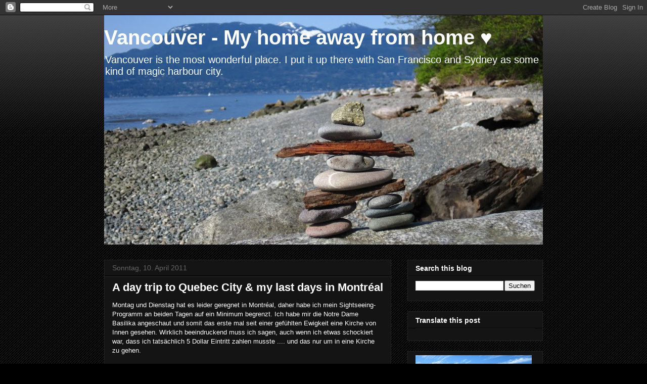

--- FILE ---
content_type: text/html; charset=UTF-8
request_url: https://daniinvancouver.blogspot.com/2011/04/day-trip-to-quebec-city-my-last-days-in.html
body_size: 24499
content:
<!DOCTYPE html>
<html class='v2' dir='ltr' xmlns='http://www.w3.org/1999/xhtml' xmlns:b='http://www.google.com/2005/gml/b' xmlns:data='http://www.google.com/2005/gml/data' xmlns:expr='http://www.google.com/2005/gml/expr' xmlns:fb='https://www.facebook.com/2008/fbml'>
<head>
<link href='https://www.blogger.com/static/v1/widgets/335934321-css_bundle_v2.css' rel='stylesheet' type='text/css'/>
<meta content='IE=EmulateIE7' http-equiv='X-UA-Compatible'/>
<meta content='width=1100' name='viewport'/>
<meta content='text/html; charset=UTF-8' http-equiv='Content-Type'/>
<meta content='blogger' name='generator'/>
<link href='https://daniinvancouver.blogspot.com/favicon.ico' rel='icon' type='image/x-icon'/>
<link href='http://daniinvancouver.blogspot.com/2011/04/day-trip-to-quebec-city-my-last-days-in.html' rel='canonical'/>
<link rel="alternate" type="application/atom+xml" title="Vancouver - My home away from home &#9829; - Atom" href="https://daniinvancouver.blogspot.com/feeds/posts/default" />
<link rel="alternate" type="application/rss+xml" title="Vancouver - My home away from home &#9829; - RSS" href="https://daniinvancouver.blogspot.com/feeds/posts/default?alt=rss" />
<link rel="service.post" type="application/atom+xml" title="Vancouver - My home away from home &#9829; - Atom" href="https://www.blogger.com/feeds/6358934187501445985/posts/default" />

<link rel="alternate" type="application/atom+xml" title="Vancouver - My home away from home &#9829; - Atom" href="https://daniinvancouver.blogspot.com/feeds/1608605855710012789/comments/default" />
<!--Can't find substitution for tag [blog.ieCssRetrofitLinks]-->
<link href='https://blogger.googleusercontent.com/img/b/R29vZ2xl/AVvXsEgBcXxLETU17mNqMOpL-MdB8TUL4Wm7bo5rz6EX6l38kllzAno__QLKUdGrHTb44n3SXzjGDP3YmPp1kJ4E-Qd0Nxv_C7gVZqzYBcoU8wkBcGr6UbzB1P2-Qs77yFTmW9gqNwvj8Zgczbw/s400/IMG_6727.JPG' rel='image_src'/>
<meta content='http://daniinvancouver.blogspot.com/2011/04/day-trip-to-quebec-city-my-last-days-in.html' property='og:url'/>
<meta content='A day trip to Quebec City &amp; my last days in Montréal' property='og:title'/>
<meta content='Blog about Vancouver, B.C. Canada.' property='og:description'/>
<meta content='https://blogger.googleusercontent.com/img/b/R29vZ2xl/AVvXsEgBcXxLETU17mNqMOpL-MdB8TUL4Wm7bo5rz6EX6l38kllzAno__QLKUdGrHTb44n3SXzjGDP3YmPp1kJ4E-Qd0Nxv_C7gVZqzYBcoU8wkBcGr6UbzB1P2-Qs77yFTmW9gqNwvj8Zgczbw/w1200-h630-p-k-no-nu/IMG_6727.JPG' property='og:image'/>
<title>Vancouver - My home away from home &#9829;: A day trip to Quebec City & my last days in Montréal</title>
<style id='page-skin-1' type='text/css'><!--
/*
-----------------------------------------------
Blogger Template Style
Name:     Awesome Inc.
Designer: Tina Chen
URL:      tinachen.org
----------------------------------------------- */
/* Content
----------------------------------------------- */
body {
font: normal normal 13px Arial, Tahoma, Helvetica, FreeSans, sans-serif;
color: #ffffff;
background: #000000 url(//www.blogblog.com/1kt/awesomeinc/body_background_dark.png) repeat scroll top left;
}
html body .content-outer {
min-width: 0;
max-width: 100%;
width: 100%;
}
a:link {
text-decoration: none;
color: #888888;
}
a:visited {
text-decoration: none;
color: #444444;
}
a:hover {
text-decoration: underline;
color: #cccccc;
}
.body-fauxcolumn-outer .cap-top {
position: absolute;
z-index: 1;
height: 276px;
width: 100%;
background: transparent url(//www.blogblog.com/1kt/awesomeinc/body_gradient_dark.png) repeat-x scroll top left;
_background-image: none;
}
/* Columns
----------------------------------------------- */
.content-inner {
padding: 0;
}
.header-inner .section {
margin: 0 16px;
}
.tabs-inner .section {
margin: 0 16px;
}
.main-inner {
padding-top: 30px;
}
.main-inner .column-center-inner,
.main-inner .column-left-inner,
.main-inner .column-right-inner {
padding: 0 5px;
}
*+html body .main-inner .column-center-inner {
margin-top: -30px;
}
#layout .main-inner .column-center-inner {
margin-top: 0;
}
/* Header
----------------------------------------------- */
.header-outer {
margin: 0 0 0 0;
background: transparent none repeat scroll 0 0;
}
.Header h1 {
font: normal bold 40px Arial, Tahoma, Helvetica, FreeSans, sans-serif;
color: #ffffff;
text-shadow: 0 0 -1px #000000;
}
.Header h1 a {
color: #ffffff;
}
.Header .description {
font: normal normal 20px Arial, Tahoma, Helvetica, FreeSans, sans-serif;
color: #ffffff;
}
.header-inner .Header .titlewrapper,
.header-inner .Header .descriptionwrapper {
padding-left: 0;
padding-right: 0;
margin-bottom: 0;
}
.header-inner .Header .titlewrapper {
padding-top: 22px;
}
/* Tabs
----------------------------------------------- */
.tabs-outer {
overflow: hidden;
position: relative;
background: #141414 none repeat scroll 0 0;
}
#layout .tabs-outer {
overflow: visible;
}
.tabs-cap-top, .tabs-cap-bottom {
position: absolute;
width: 100%;
border-top: 1px solid #222222;
}
.tabs-cap-bottom {
bottom: 0;
}
.tabs-inner .widget li a {
display: inline-block;
margin: 0;
padding: .6em 1.5em;
font: normal bold 14px Arial, Tahoma, Helvetica, FreeSans, sans-serif;
color: #ffffff;
border-top: 1px solid #222222;
border-bottom: 1px solid #222222;
border-left: 1px solid #222222;
height: 16px;
line-height: 16px;
}
.tabs-inner .widget li:last-child a {
border-right: 1px solid #222222;
}
.tabs-inner .widget li.selected a, .tabs-inner .widget li a:hover {
background: #444444 none repeat-x scroll 0 -100px;
color: #ffffff;
}
/* Headings
----------------------------------------------- */
h2 {
font: normal bold 14px Arial, Tahoma, Helvetica, FreeSans, sans-serif;
color: #ffffff;
}
/* Widgets
----------------------------------------------- */
.main-inner .section {
margin: 0 27px;
padding: 0;
}
.main-inner .column-left-outer,
.main-inner .column-right-outer {
margin-top: 0;
}
#layout .main-inner .column-left-outer,
#layout .main-inner .column-right-outer {
margin-top: 0;
}
.main-inner .column-left-inner,
.main-inner .column-right-inner {
background: transparent none repeat 0 0;
-moz-box-shadow: 0 0 0 rgba(0, 0, 0, .2);
-webkit-box-shadow: 0 0 0 rgba(0, 0, 0, .2);
-goog-ms-box-shadow: 0 0 0 rgba(0, 0, 0, .2);
box-shadow: 0 0 0 rgba(0, 0, 0, .2);
-moz-border-radius: 0;
-webkit-border-radius: 0;
-goog-ms-border-radius: 0;
border-radius: 0;
}
#layout .main-inner .column-left-inner,
#layout .main-inner .column-right-inner {
margin-top: 0;
}
.sidebar .widget {
font: normal normal 14px Arial, Tahoma, Helvetica, FreeSans, sans-serif;
color: #ffffff;
}
.sidebar .widget a:link {
color: #888888;
}
.sidebar .widget a:visited {
color: #444444;
}
.sidebar .widget a:hover {
color: #cccccc;
}
.sidebar .widget h2 {
text-shadow: 0 0 -1px #000000;
}
.main-inner .widget {
background-color: #141414;
border: 1px solid #222222;
padding: 0 15px 15px;
margin: 20px -16px;
-moz-box-shadow: 0 0 0 rgba(0, 0, 0, .2);
-webkit-box-shadow: 0 0 0 rgba(0, 0, 0, .2);
-goog-ms-box-shadow: 0 0 0 rgba(0, 0, 0, .2);
box-shadow: 0 0 0 rgba(0, 0, 0, .2);
-moz-border-radius: 0;
-webkit-border-radius: 0;
-goog-ms-border-radius: 0;
border-radius: 0;
}
.main-inner .widget h2 {
margin: 0 -15px;
padding: .6em 15px .5em;
border-bottom: 1px solid #000000;
}
.footer-inner .widget h2 {
padding: 0 0 .4em;
border-bottom: 1px solid #000000;
}
.main-inner .widget h2 + div, .footer-inner .widget h2 + div {
border-top: 1px solid #222222;
padding-top: 8px;
}
.main-inner .widget .widget-content {
margin: 0 -15px;
padding: 7px 15px 0;
}
.main-inner .widget ul, .main-inner .widget #ArchiveList ul.flat {
margin: -8px -15px 0;
padding: 0;
list-style: none;
}
.main-inner .widget #ArchiveList {
margin: -8px 0 0;
}
.main-inner .widget ul li, .main-inner .widget #ArchiveList ul.flat li {
padding: .5em 15px;
text-indent: 0;
color: #666666;
border-top: 1px solid #222222;
border-bottom: 1px solid #000000;
}
.main-inner .widget #ArchiveList ul li {
padding-top: .25em;
padding-bottom: .25em;
}
.main-inner .widget ul li:first-child, .main-inner .widget #ArchiveList ul.flat li:first-child {
border-top: none;
}
.main-inner .widget ul li:last-child, .main-inner .widget #ArchiveList ul.flat li:last-child {
border-bottom: none;
}
.post-body {
position: relative;
}
.main-inner .widget .post-body ul {
padding: 0 2.5em;
margin: .5em 0;
list-style: disc;
}
.main-inner .widget .post-body ul li {
padding: 0.25em 0;
margin-bottom: .25em;
color: #ffffff;
border: none;
}
.footer-inner .widget ul {
padding: 0;
list-style: none;
}
.widget .zippy {
color: #666666;
}
/* Posts
----------------------------------------------- */
body .main-inner .Blog {
padding: 0;
margin-bottom: 1em;
background-color: transparent;
border: none;
-moz-box-shadow: 0 0 0 rgba(0, 0, 0, 0);
-webkit-box-shadow: 0 0 0 rgba(0, 0, 0, 0);
-goog-ms-box-shadow: 0 0 0 rgba(0, 0, 0, 0);
box-shadow: 0 0 0 rgba(0, 0, 0, 0);
}
.main-inner .section:last-child .Blog:last-child {
padding: 0;
margin-bottom: 1em;
}
.main-inner .widget h2.date-header {
margin: 0 -15px 1px;
padding: 0 0 0 0;
font: normal normal 14px Arial, Tahoma, Helvetica, FreeSans, sans-serif;
color: #666666;
background: transparent none no-repeat scroll top left;
border-top: 0 solid #222222;
border-bottom: 1px solid #000000;
-moz-border-radius-topleft: 0;
-moz-border-radius-topright: 0;
-webkit-border-top-left-radius: 0;
-webkit-border-top-right-radius: 0;
border-top-left-radius: 0;
border-top-right-radius: 0;
position: static;
bottom: 100%;
right: 15px;
text-shadow: 0 0 -1px #000000;
}
.main-inner .widget h2.date-header span {
font: normal normal 14px Arial, Tahoma, Helvetica, FreeSans, sans-serif;
display: block;
padding: .5em 15px;
border-left: 0 solid #222222;
border-right: 0 solid #222222;
}
.date-outer {
position: relative;
margin: 30px 0 20px;
padding: 0 15px;
background-color: #141414;
border: 1px solid #222222;
-moz-box-shadow: 0 0 0 rgba(0, 0, 0, .2);
-webkit-box-shadow: 0 0 0 rgba(0, 0, 0, .2);
-goog-ms-box-shadow: 0 0 0 rgba(0, 0, 0, .2);
box-shadow: 0 0 0 rgba(0, 0, 0, .2);
-moz-border-radius: 0;
-webkit-border-radius: 0;
-goog-ms-border-radius: 0;
border-radius: 0;
}
.date-outer:first-child {
margin-top: 0;
}
.date-outer:last-child {
margin-bottom: 20px;
-moz-border-radius-bottomleft: 0;
-moz-border-radius-bottomright: 0;
-webkit-border-bottom-left-radius: 0;
-webkit-border-bottom-right-radius: 0;
-goog-ms-border-bottom-left-radius: 0;
-goog-ms-border-bottom-right-radius: 0;
border-bottom-left-radius: 0;
border-bottom-right-radius: 0;
}
.date-posts {
margin: 0 -15px;
padding: 0 15px;
clear: both;
}
.post-outer, .inline-ad {
border-top: 1px solid #222222;
margin: 0 -15px;
padding: 15px 15px;
}
.post-outer {
padding-bottom: 10px;
}
.post-outer:first-child {
padding-top: 0;
border-top: none;
}
.post-outer:last-child, .inline-ad:last-child {
border-bottom: none;
}
.post-body {
position: relative;
}
.post-body img {
padding: 8px;
background: #222222;
border: 1px solid transparent;
-moz-box-shadow: 0 0 0 rgba(0, 0, 0, .2);
-webkit-box-shadow: 0 0 0 rgba(0, 0, 0, .2);
box-shadow: 0 0 0 rgba(0, 0, 0, .2);
-moz-border-radius: 0;
-webkit-border-radius: 0;
border-radius: 0;
}
h3.post-title, h4 {
font: normal bold 22px Arial, Tahoma, Helvetica, FreeSans, sans-serif;
color: #ffffff;
}
h3.post-title a {
font: normal bold 22px Arial, Tahoma, Helvetica, FreeSans, sans-serif;
color: #ffffff;
}
h3.post-title a:hover {
color: #cccccc;
text-decoration: underline;
}
.post-header {
margin: 0 0 1em;
}
.post-body {
line-height: 1.4;
}
.post-outer h2 {
color: #ffffff;
}
.post-footer {
margin: 1.5em 0 0;
}
#blog-pager {
padding: 15px;
font-size: 120%;
background-color: #141414;
border: 1px solid #222222;
-moz-box-shadow: 0 0 0 rgba(0, 0, 0, .2);
-webkit-box-shadow: 0 0 0 rgba(0, 0, 0, .2);
-goog-ms-box-shadow: 0 0 0 rgba(0, 0, 0, .2);
box-shadow: 0 0 0 rgba(0, 0, 0, .2);
-moz-border-radius: 0;
-webkit-border-radius: 0;
-goog-ms-border-radius: 0;
border-radius: 0;
-moz-border-radius-topleft: 0;
-moz-border-radius-topright: 0;
-webkit-border-top-left-radius: 0;
-webkit-border-top-right-radius: 0;
-goog-ms-border-top-left-radius: 0;
-goog-ms-border-top-right-radius: 0;
border-top-left-radius: 0;
border-top-right-radius-topright: 0;
margin-top: 1em;
}
.blog-feeds, .post-feeds {
margin: 1em 0;
text-align: center;
color: #ffffff;
}
.blog-feeds a, .post-feeds a {
color: #888888;
}
.blog-feeds a:visited, .post-feeds a:visited {
color: #444444;
}
.blog-feeds a:hover, .post-feeds a:hover {
color: #cccccc;
}
.post-outer .comments {
margin-top: 2em;
}
/* Comments
----------------------------------------------- */
.comments .comments-content .icon.blog-author {
background-repeat: no-repeat;
background-image: url([data-uri]);
}
.comments .comments-content .loadmore a {
border-top: 1px solid #222222;
border-bottom: 1px solid #222222;
}
.comments .continue {
border-top: 2px solid #222222;
}
/* Footer
----------------------------------------------- */
.footer-outer {
margin: -0 0 -1px;
padding: 0 0 0;
color: #ffffff;
overflow: hidden;
}
.footer-fauxborder-left {
border-top: 1px solid #222222;
background: #141414 none repeat scroll 0 0;
-moz-box-shadow: 0 0 0 rgba(0, 0, 0, .2);
-webkit-box-shadow: 0 0 0 rgba(0, 0, 0, .2);
-goog-ms-box-shadow: 0 0 0 rgba(0, 0, 0, .2);
box-shadow: 0 0 0 rgba(0, 0, 0, .2);
margin: 0 -0;
}
/* Mobile
----------------------------------------------- */
body.mobile {
background-size: auto;
}
.mobile .body-fauxcolumn-outer {
background: transparent none repeat scroll top left;
}
*+html body.mobile .main-inner .column-center-inner {
margin-top: 0;
}
.mobile .main-inner .widget {
padding: 0 0 15px;
}
.mobile .main-inner .widget h2 + div,
.mobile .footer-inner .widget h2 + div {
border-top: none;
padding-top: 0;
}
.mobile .footer-inner .widget h2 {
padding: 0.5em 0;
border-bottom: none;
}
.mobile .main-inner .widget .widget-content {
margin: 0;
padding: 7px 0 0;
}
.mobile .main-inner .widget ul,
.mobile .main-inner .widget #ArchiveList ul.flat {
margin: 0 -15px 0;
}
.mobile .main-inner .widget h2.date-header {
right: 0;
}
.mobile .date-header span {
padding: 0.4em 0;
}
.mobile .date-outer:first-child {
margin-bottom: 0;
border: 1px solid #222222;
-moz-border-radius-topleft: 0;
-moz-border-radius-topright: 0;
-webkit-border-top-left-radius: 0;
-webkit-border-top-right-radius: 0;
-goog-ms-border-top-left-radius: 0;
-goog-ms-border-top-right-radius: 0;
border-top-left-radius: 0;
border-top-right-radius: 0;
}
.mobile .date-outer {
border-color: #222222;
border-width: 0 1px 1px;
}
.mobile .date-outer:last-child {
margin-bottom: 0;
}
.mobile .main-inner {
padding: 0;
}
.mobile .header-inner .section {
margin: 0;
}
.mobile .post-outer, .mobile .inline-ad {
padding: 5px 0;
}
.mobile .tabs-inner .section {
margin: 0 10px;
}
.mobile .main-inner .widget h2 {
margin: 0;
padding: 0;
}
.mobile .main-inner .widget h2.date-header span {
padding: 0;
}
.mobile .main-inner .widget .widget-content {
margin: 0;
padding: 7px 0 0;
}
.mobile #blog-pager {
border: 1px solid transparent;
background: #141414 none repeat scroll 0 0;
}
.mobile .main-inner .column-left-inner,
.mobile .main-inner .column-right-inner {
background: transparent none repeat 0 0;
-moz-box-shadow: none;
-webkit-box-shadow: none;
-goog-ms-box-shadow: none;
box-shadow: none;
}
.mobile .date-posts {
margin: 0;
padding: 0;
}
.mobile .footer-fauxborder-left {
margin: 0;
border-top: inherit;
}
.mobile .main-inner .section:last-child .Blog:last-child {
margin-bottom: 0;
}
.mobile-index-contents {
color: #ffffff;
}
.mobile .mobile-link-button {
background: #888888 none repeat scroll 0 0;
}
.mobile-link-button a:link, .mobile-link-button a:visited {
color: #ffffff;
}
.mobile .tabs-inner .PageList .widget-content {
background: transparent;
border-top: 1px solid;
border-color: #222222;
color: #ffffff;
}
.mobile .tabs-inner .PageList .widget-content .pagelist-arrow {
border-left: 1px solid #222222;
}

--></style>
<style id='template-skin-1' type='text/css'><!--
body {
min-width: 900px;
}
.content-outer, .content-fauxcolumn-outer, .region-inner {
min-width: 900px;
max-width: 900px;
_width: 900px;
}
.main-inner .columns {
padding-left: 0;
padding-right: 300px;
}
.main-inner .fauxcolumn-center-outer {
left: 0;
right: 300px;
/* IE6 does not respect left and right together */
_width: expression(this.parentNode.offsetWidth -
parseInt("0") -
parseInt("300px") + 'px');
}
.main-inner .fauxcolumn-left-outer {
width: 0;
}
.main-inner .fauxcolumn-right-outer {
width: 300px;
}
.main-inner .column-left-outer {
width: 0;
right: 100%;
margin-left: -0;
}
.main-inner .column-right-outer {
width: 300px;
margin-right: -300px;
}
#layout {
min-width: 0;
}
#layout .content-outer {
min-width: 0;
width: 800px;
}
#layout .region-inner {
min-width: 0;
width: auto;
}
--></style>
<link href='https://www.blogger.com/dyn-css/authorization.css?targetBlogID=6358934187501445985&amp;zx=6e256306-d348-4fc0-b7c1-1f924c453688' media='none' onload='if(media!=&#39;all&#39;)media=&#39;all&#39;' rel='stylesheet'/><noscript><link href='https://www.blogger.com/dyn-css/authorization.css?targetBlogID=6358934187501445985&amp;zx=6e256306-d348-4fc0-b7c1-1f924c453688' rel='stylesheet'/></noscript>
<meta name='google-adsense-platform-account' content='ca-host-pub-1556223355139109'/>
<meta name='google-adsense-platform-domain' content='blogspot.com'/>

<!-- data-ad-client=ca-pub-7998915630913786 -->

</head>
<body class='loading variant-dark'>
<div class='navbar section' id='navbar'><div class='widget Navbar' data-version='1' id='Navbar1'><script type="text/javascript">
    function setAttributeOnload(object, attribute, val) {
      if(window.addEventListener) {
        window.addEventListener('load',
          function(){ object[attribute] = val; }, false);
      } else {
        window.attachEvent('onload', function(){ object[attribute] = val; });
      }
    }
  </script>
<div id="navbar-iframe-container"></div>
<script type="text/javascript" src="https://apis.google.com/js/platform.js"></script>
<script type="text/javascript">
      gapi.load("gapi.iframes:gapi.iframes.style.bubble", function() {
        if (gapi.iframes && gapi.iframes.getContext) {
          gapi.iframes.getContext().openChild({
              url: 'https://www.blogger.com/navbar/6358934187501445985?po\x3d1608605855710012789\x26origin\x3dhttps://daniinvancouver.blogspot.com',
              where: document.getElementById("navbar-iframe-container"),
              id: "navbar-iframe"
          });
        }
      });
    </script><script type="text/javascript">
(function() {
var script = document.createElement('script');
script.type = 'text/javascript';
script.src = '//pagead2.googlesyndication.com/pagead/js/google_top_exp.js';
var head = document.getElementsByTagName('head')[0];
if (head) {
head.appendChild(script);
}})();
</script>
</div></div>
<div class='body-fauxcolumns'>
<div class='fauxcolumn-outer body-fauxcolumn-outer'>
<div class='cap-top'>
<div class='cap-left'></div>
<div class='cap-right'></div>
</div>
<div class='fauxborder-left'>
<div class='fauxborder-right'></div>
<div class='fauxcolumn-inner'>
</div>
</div>
<div class='cap-bottom'>
<div class='cap-left'></div>
<div class='cap-right'></div>
</div>
</div>
</div>
<div class='content'>
<div class='content-fauxcolumns'>
<div class='fauxcolumn-outer content-fauxcolumn-outer'>
<div class='cap-top'>
<div class='cap-left'></div>
<div class='cap-right'></div>
</div>
<div class='fauxborder-left'>
<div class='fauxborder-right'></div>
<div class='fauxcolumn-inner'>
</div>
</div>
<div class='cap-bottom'>
<div class='cap-left'></div>
<div class='cap-right'></div>
</div>
</div>
</div>
<div class='content-outer'>
<div class='content-cap-top cap-top'>
<div class='cap-left'></div>
<div class='cap-right'></div>
</div>
<div class='fauxborder-left content-fauxborder-left'>
<div class='fauxborder-right content-fauxborder-right'></div>
<div class='content-inner'>
<header>
<div class='header-outer'>
<div class='header-cap-top cap-top'>
<div class='cap-left'></div>
<div class='cap-right'></div>
</div>
<div class='fauxborder-left header-fauxborder-left'>
<div class='fauxborder-right header-fauxborder-right'></div>
<div class='region-inner header-inner'>
<div class='header section' id='header'><div class='widget Header' data-version='1' id='Header1'>
<div id='header-inner' style='background-image: url("https://blogger.googleusercontent.com/img/b/R29vZ2xl/AVvXsEi4Zr5Hx02mgxo9cCx6ZCQjE8yQP0MA4VgJRL83IlE4xRwhEXN_xNqtc0o6xQgeU6qEtM9oS69IRFjSBfpBe3OmgoHmetqUSAu5AE0-1kvyv2CtDPTac-BJU-iyDm2W-yKHOCVSEnWD318/s868/BlogHeaderNew.jpg"); background-position: left; min-height: 454px; _height: 454px; background-repeat: no-repeat; '>
<div class='titlewrapper' style='background: transparent'>
<h1 class='title' style='background: transparent; border-width: 0px'>
<a href='https://daniinvancouver.blogspot.com/'>
Vancouver - My home away from home &#9829;
</a>
</h1>
</div>
<div class='descriptionwrapper'>
<p class='description'><span>Vancouver is the most wonderful place. I put it up there with San Francisco and Sydney as some kind of magic harbour city.</span></p>
</div>
</div>
</div></div>
</div>
</div>
<div class='header-cap-bottom cap-bottom'>
<div class='cap-left'></div>
<div class='cap-right'></div>
</div>
</div>
</header>
<div class='tabs-outer'>
<div class='tabs-cap-top cap-top'>
<div class='cap-left'></div>
<div class='cap-right'></div>
</div>
<div class='fauxborder-left tabs-fauxborder-left'>
<div class='fauxborder-right tabs-fauxborder-right'></div>
<div class='region-inner tabs-inner'>
<div class='tabs section' id='crosscol'><div class='widget HTML' data-version='1' id='HTML4'>
<h2 class='title'>Share this blog :)</h2>
<div class='widget-content'>
<span id="st_finder"></span><script type="text/javascript" src="//w.sharethis.com/widget/stblogger2.js"></script><script type="text/javascript">var switchTo5x=true;stBlogger2.init("http://w.sharethis.com/button/buttons.js", {"sharethis":["large","ShareThis",""],"facebook":["large","Facebook",""],"twitter":["large","Tweet",""],"googleplus":["large","Google +",""],"blogger":["large","Blogger",""],"linkedin":["large","LinkedIn",""],"pinterest":["large","Pinterest",""],"email":["large","Email",""]} , "fdc2528c-65fa-42a0-8a9c-c6ecdc76852d");var f = document.getElementById("st_finder");var c = f.parentNode.parentNode.childNodes;for (i=0;i<c.length;i++) { try { c[i].style.display = "none"; } catch (err) {}}</script>
</div>
<div class='clear'></div>
</div></div>
<div class='tabs no-items section' id='crosscol-overflow'></div>
</div>
</div>
<div class='tabs-cap-bottom cap-bottom'>
<div class='cap-left'></div>
<div class='cap-right'></div>
</div>
</div>
<div class='main-outer'>
<div class='main-cap-top cap-top'>
<div class='cap-left'></div>
<div class='cap-right'></div>
</div>
<div class='fauxborder-left main-fauxborder-left'>
<div class='fauxborder-right main-fauxborder-right'></div>
<div class='region-inner main-inner'>
<div class='columns fauxcolumns'>
<div class='fauxcolumn-outer fauxcolumn-center-outer'>
<div class='cap-top'>
<div class='cap-left'></div>
<div class='cap-right'></div>
</div>
<div class='fauxborder-left'>
<div class='fauxborder-right'></div>
<div class='fauxcolumn-inner'>
</div>
</div>
<div class='cap-bottom'>
<div class='cap-left'></div>
<div class='cap-right'></div>
</div>
</div>
<div class='fauxcolumn-outer fauxcolumn-left-outer'>
<div class='cap-top'>
<div class='cap-left'></div>
<div class='cap-right'></div>
</div>
<div class='fauxborder-left'>
<div class='fauxborder-right'></div>
<div class='fauxcolumn-inner'>
</div>
</div>
<div class='cap-bottom'>
<div class='cap-left'></div>
<div class='cap-right'></div>
</div>
</div>
<div class='fauxcolumn-outer fauxcolumn-right-outer'>
<div class='cap-top'>
<div class='cap-left'></div>
<div class='cap-right'></div>
</div>
<div class='fauxborder-left'>
<div class='fauxborder-right'></div>
<div class='fauxcolumn-inner'>
</div>
</div>
<div class='cap-bottom'>
<div class='cap-left'></div>
<div class='cap-right'></div>
</div>
</div>
<!-- corrects IE6 width calculation -->
<div class='columns-inner'>
<div class='column-center-outer'>
<div class='column-center-inner'>
<div class='main section' id='main'><div class='widget Blog' data-version='1' id='Blog1'>
<div class='blog-posts hfeed'>

          <div class="date-outer">
        
<h2 class='date-header'><span>Sonntag, 10. April 2011</span></h2>

          <div class="date-posts">
        
<div class='post-outer'>
<div class='post hentry' itemscope='itemscope' itemtype='http://schema.org/BlogPosting'>
<a name='1608605855710012789'></a>
<h3 class='post-title entry-title' itemprop='name'>
A day trip to Quebec City & my last days in Montréal
</h3>
<div class='post-header'>
<div class='post-header-line-1'></div>
</div>
<div class='post-body entry-content' id='post-body-1608605855710012789' itemprop='articleBody'>
Montag und Dienstag hat es leider geregnet in Montréal, daher habe ich mein Sightseeing-Programm an beiden Tagen auf ein Minimum begrenzt. Ich habe mir die Notre Dame Basilika angeschaut und somit das erste mal seit einer gefühlten Ewigkeit eine Kirche von Innen gesehen. Wirklich beeindruckend muss ich sagen, auch wenn ich etwas schockiert war, dass ich tatsächlich 5 Dollar Eintritt zahlen musste .... und das nur um in eine Kirche zu gehen. <br />
&#65279; <br />
<table align="center" cellpadding="0" cellspacing="0" class="tr-caption-container" style="margin-left: auto; margin-right: auto; text-align: center;"><tbody>
<tr><td style="text-align: center;"><a href="https://blogger.googleusercontent.com/img/b/R29vZ2xl/AVvXsEgBcXxLETU17mNqMOpL-MdB8TUL4Wm7bo5rz6EX6l38kllzAno__QLKUdGrHTb44n3SXzjGDP3YmPp1kJ4E-Qd0Nxv_C7gVZqzYBcoU8wkBcGr6UbzB1P2-Qs77yFTmW9gqNwvj8Zgczbw/s1600/IMG_6727.JPG" imageanchor="1" style="margin-left: auto; margin-right: auto;"><img border="0" height="300" r6="true" src="https://blogger.googleusercontent.com/img/b/R29vZ2xl/AVvXsEgBcXxLETU17mNqMOpL-MdB8TUL4Wm7bo5rz6EX6l38kllzAno__QLKUdGrHTb44n3SXzjGDP3YmPp1kJ4E-Qd0Nxv_C7gVZqzYBcoU8wkBcGr6UbzB1P2-Qs77yFTmW9gqNwvj8Zgczbw/s400/IMG_6727.JPG" width="400" /></a></td></tr>
<tr><td class="tr-caption" style="text-align: center;">Notre Dame Basilika Montréal</td></tr>
</tbody></table>&#65279; Ansonsten war ich in der Underground City unterwegs. Montréal hat nämlich das weltweit größte Untergrund-System und im Winter kann man alle wichtigen Gebäude Downtowns unterirdisch erreichen, so dass man sich nicht den Hintern bei -30 Grad abfrieren muss. Ganz praktisch eigentlich, der Haken ist natürlich, dass sich hier alle Obdachlosen sammeln und es nicht gerade angenehm riecht (ungefähr dreimal schlimmer als die Tube in London!).<br />
<br />
Außerdem habe ich mir das Biosphére Environmental Museum angeschaut, was auch ganz interessant war. Man hat von hier auch einen netten Blick auf Downtown Montréal, wenn das Wetter denn gut ist.<br />
<br />
Dienstag Abend hat es dann endlich aufgehört zu regnen, so dass ich abends nochmal Richtung Downtown gelaufen bin und ein paar schöne Fotos machen konnte:<br />
<br />
<table align="center" cellpadding="0" cellspacing="0" class="tr-caption-container" style="margin-left: auto; margin-right: auto; text-align: center;"><tbody>
<tr><td style="text-align: center;"><a href="https://blogger.googleusercontent.com/img/b/R29vZ2xl/AVvXsEi6WCagVsQWPHP3GFPyTE2OB9JFnOL9ZCj9Bgxl844M_p6t1ZQ1EqltF67L1xw0SV8cZhPopZ5Bd9ivGtXuOQJ9c-5oMdXsgsdn2hl5s8dUGo-9QeW6SGG0uelYYLgeealVGf4fpyL5ef0/s1600/IMG_6783.JPG" imageanchor="1" style="margin-left: auto; margin-right: auto;"><img border="0" height="223" r6="true" src="https://blogger.googleusercontent.com/img/b/R29vZ2xl/AVvXsEi6WCagVsQWPHP3GFPyTE2OB9JFnOL9ZCj9Bgxl844M_p6t1ZQ1EqltF67L1xw0SV8cZhPopZ5Bd9ivGtXuOQJ9c-5oMdXsgsdn2hl5s8dUGo-9QeW6SGG0uelYYLgeealVGf4fpyL5ef0/s400/IMG_6783.JPG" width="400" /></a></td></tr>
<tr><td class="tr-caption" style="text-align: center;">View from Champ de Mars</td></tr>
</tbody></table>&#65279;&#65279;<br />
<table align="center" cellpadding="0" cellspacing="0" class="tr-caption-container" style="margin-left: auto; margin-right: auto; text-align: center;"><tbody>
<tr><td style="text-align: center;"><a href="https://blogger.googleusercontent.com/img/b/R29vZ2xl/AVvXsEhMOtx5ldwmNBtrz9KgHl-H64OU2hKqCe6PLSxwrzftkFgmg6XXM57cjLHhopJuINyLBHvgXDjsyHm_plX5i7G6OmmLRtfy-eDNoMypvOG6qR73BfgiytzosqrSesna8C74LmkRanV9wMw/s1600/IMG_6786.JPG" imageanchor="1" style="margin-left: auto; margin-right: auto;"><img border="0" height="300" r6="true" src="https://blogger.googleusercontent.com/img/b/R29vZ2xl/AVvXsEhMOtx5ldwmNBtrz9KgHl-H64OU2hKqCe6PLSxwrzftkFgmg6XXM57cjLHhopJuINyLBHvgXDjsyHm_plX5i7G6OmmLRtfy-eDNoMypvOG6qR73BfgiytzosqrSesna8C74LmkRanV9wMw/s400/IMG_6786.JPG" width="400" /></a></td></tr>
<tr><td class="tr-caption" style="text-align: center;">Montréal's City Hall</td></tr>
</tbody></table><br />
<table align="center" cellpadding="0" cellspacing="0" class="tr-caption-container" style="margin-left: auto; margin-right: auto; text-align: center;"><tbody>
<tr><td style="text-align: center;"><a href="https://blogger.googleusercontent.com/img/b/R29vZ2xl/AVvXsEhdxjBausMCkqYuzyXhBYL0hFCbYPl4rX66JW8JbrfQTU_eDhL7R-hOOBIRQtB_P4uiQvOsmFD8rrkvL1Humt-yVgNfkkNaIbGvPGqjW9l5QkiTYDM-4YBVBFxvqDrH78GMACNzWD14R4U/s1600/IMG_6790.JPG" imageanchor="1" style="margin-left: auto; margin-right: auto;"><img border="0" height="223" r6="true" src="https://blogger.googleusercontent.com/img/b/R29vZ2xl/AVvXsEhdxjBausMCkqYuzyXhBYL0hFCbYPl4rX66JW8JbrfQTU_eDhL7R-hOOBIRQtB_P4uiQvOsmFD8rrkvL1Humt-yVgNfkkNaIbGvPGqjW9l5QkiTYDM-4YBVBFxvqDrH78GMACNzWD14R4U/s400/IMG_6790.JPG" width="400" /></a></td></tr>
<tr><td class="tr-caption" style="text-align: center;">Downtown Montreal seen from City Hall</td></tr>
</tbody></table>&#65279;&#65279; <br />
<table align="center" cellpadding="0" cellspacing="0" class="tr-caption-container" style="margin-left: auto; margin-right: auto; text-align: center;"><tbody>
<tr><td style="text-align: center;"><a href="https://blogger.googleusercontent.com/img/b/R29vZ2xl/AVvXsEjWY4ukeIMmfD8pl9Dsgruc_5zf7EjQqZK9w5IQ-2PBkL30XBuA-fSBimD8my8iX2p5mj2fRaOskJm3mDZCpdAuHVB3lCHhS2P6bBwtI-dkoyiGVNKYuXp0xcziE77xee5JLc9I2zRQXJw/s1600/IMG_6792.JPG" imageanchor="1" style="margin-left: auto; margin-right: auto;"><img border="0" height="300" r6="true" src="https://blogger.googleusercontent.com/img/b/R29vZ2xl/AVvXsEjWY4ukeIMmfD8pl9Dsgruc_5zf7EjQqZK9w5IQ-2PBkL30XBuA-fSBimD8my8iX2p5mj2fRaOskJm3mDZCpdAuHVB3lCHhS2P6bBwtI-dkoyiGVNKYuXp0xcziE77xee5JLc9I2zRQXJw/s400/IMG_6792.JPG" width="400" /></a></td></tr>
<tr><td class="tr-caption" style="text-align: center;">Métro Station Liberty Square</td></tr>
</tbody></table>Am Mittwoch habe ich einen Tagesausflug nach Quebec City gemacht. Auf dem Weg dorthin ging es auch vorbei an den Montmorency Wasserfällen, die ganze 85 Meter hoch sind und somit 30 Meter höher als die Niagara Fälle.&#65279;&#65279;<br />
<br />
<table align="center" cellpadding="0" cellspacing="0" class="tr-caption-container" style="margin-left: auto; margin-right: auto; text-align: center;"><tbody>
<tr><td style="text-align: center;"><a href="https://blogger.googleusercontent.com/img/b/R29vZ2xl/AVvXsEjZrzAAH_xRfID8gnq4_7QM-kKQHqoswF7z25Tc7Cx9JCAePkLt42X1UNzqwhp02gNMirq0PWoYMreBTTRfzCozd-IYLeMIjqtMdhu-hEOZCNMt1o9RrESdlbcngCfAE91kXedPC6wPAMU/s1600/IMG_6812.JPG" imageanchor="1" style="margin-left: auto; margin-right: auto;"><img border="0" height="223" r6="true" src="https://blogger.googleusercontent.com/img/b/R29vZ2xl/AVvXsEjZrzAAH_xRfID8gnq4_7QM-kKQHqoswF7z25Tc7Cx9JCAePkLt42X1UNzqwhp02gNMirq0PWoYMreBTTRfzCozd-IYLeMIjqtMdhu-hEOZCNMt1o9RrESdlbcngCfAE91kXedPC6wPAMU/s400/IMG_6812.JPG" width="400" /></a></td></tr>
<tr><td class="tr-caption" style="text-align: center;">Montmorency Falls</td></tr>
</tbody></table>Quebec ist für kanadische Verhältnisse eine sehr historische Stadt. Die Architektur der Altstadt ist total europäisch, wie ihr auf den Fotos seht:<br />
<br />
<div class="separator" style="clear: both; text-align: center;"><a href="https://blogger.googleusercontent.com/img/b/R29vZ2xl/AVvXsEgrhyNHPMU0zrN4V1JX4tqSRABUpXpB6_rlnZFj4bRa8zLrD17gFmvwXgdIEGIjbok85hlTeeUKHjzT_Ik4vvdnnUCf4Hd6l5NOE0FFx8uQ_PluKtEA3RF0VX47UC4oxwsZJSvHuwMqeHI/s1600/IMG_6829.JPG" imageanchor="1" style="margin-left: 1em; margin-right: 1em;"><img border="0" height="400" r6="true" src="https://blogger.googleusercontent.com/img/b/R29vZ2xl/AVvXsEgrhyNHPMU0zrN4V1JX4tqSRABUpXpB6_rlnZFj4bRa8zLrD17gFmvwXgdIEGIjbok85hlTeeUKHjzT_Ik4vvdnnUCf4Hd6l5NOE0FFx8uQ_PluKtEA3RF0VX47UC4oxwsZJSvHuwMqeHI/s400/IMG_6829.JPG" width="300" /></a></div><div style="border-bottom: medium none; border-left: medium none; border-right: medium none; border-top: medium none;"><br />
</div><div class="separator" style="clear: both; text-align: center;"><a href="https://blogger.googleusercontent.com/img/b/R29vZ2xl/AVvXsEiRGL3N3E0GlV7J5htbLj4qp4xHWriGkm1szOJfS6lCuPX_jg_GCZWi30GXh1XpPrkWhp4EgygCnrvxt1i6yxzR-BzB9ngUbJSgrROP84gtO4dKE8ZntA3gSPhEWqNvsmY-ff8Lm2EN2Rc/s1600/IMG_6842.JPG" imageanchor="1" style="margin-left: 1em; margin-right: 1em;"><img border="0" height="300" r6="true" src="https://blogger.googleusercontent.com/img/b/R29vZ2xl/AVvXsEiRGL3N3E0GlV7J5htbLj4qp4xHWriGkm1szOJfS6lCuPX_jg_GCZWi30GXh1XpPrkWhp4EgygCnrvxt1i6yxzR-BzB9ngUbJSgrROP84gtO4dKE8ZntA3gSPhEWqNvsmY-ff8Lm2EN2Rc/s400/IMG_6842.JPG" width="400" /></a></div><br />
<div class="separator" style="clear: both; text-align: center;"><a href="https://blogger.googleusercontent.com/img/b/R29vZ2xl/AVvXsEjwt94RfEhyDPNH6c2K_Zg4TQrUdq5fXaJiZrc0RRlgeT1IsAs63Hfp2iBPRhnpvnfz8m8S0TZAR1dS4nYOaggkYs6LRnfIj3In6mGncIxWwaS5VE6iT4Jf1TAVWl6eUqTyCRr8KQIYsjA/s1600/IMG_6851.JPG" imageanchor="1" style="margin-left: 1em; margin-right: 1em;"><img border="0" height="300" r6="true" src="https://blogger.googleusercontent.com/img/b/R29vZ2xl/AVvXsEjwt94RfEhyDPNH6c2K_Zg4TQrUdq5fXaJiZrc0RRlgeT1IsAs63Hfp2iBPRhnpvnfz8m8S0TZAR1dS4nYOaggkYs6LRnfIj3In6mGncIxWwaS5VE6iT4Jf1TAVWl6eUqTyCRr8KQIYsjA/s400/IMG_6851.JPG" width="400" /></a></div>&#65279;&#65279;&#65279;&#65279;&#65279;&#65279;&#65279;&#65279;&#65279;&#65279;<br />
<div class="separator" style="clear: both; text-align: center;"><a href="https://blogger.googleusercontent.com/img/b/R29vZ2xl/AVvXsEg6bG7XZJEqtu88Usn74-LxpgLmUl13bQ40VSCNsNh1IThCRyLCXpOxwJY7xd0IUxaYBIk75SpJZCcojMeuRC2-52GYZMZOp4-kpzFixlMHDA-atKRAQVGx5a3Q7EkwNrxMsfdL7CUb5tQ/s1600/IMG_6854.JPG" imageanchor="1" style="margin-left: 1em; margin-right: 1em;"><img border="0" height="300" r6="true" src="https://blogger.googleusercontent.com/img/b/R29vZ2xl/AVvXsEg6bG7XZJEqtu88Usn74-LxpgLmUl13bQ40VSCNsNh1IThCRyLCXpOxwJY7xd0IUxaYBIk75SpJZCcojMeuRC2-52GYZMZOp4-kpzFixlMHDA-atKRAQVGx5a3Q7EkwNrxMsfdL7CUb5tQ/s400/IMG_6854.JPG" width="400" /></a></div><br />
<div class="separator" style="clear: both; text-align: center;"><a href="https://blogger.googleusercontent.com/img/b/R29vZ2xl/AVvXsEhIuwh1MH1ODTbUGTGgQvBX8yeqTkjCYxoz0cdLorNouA2vTGWRL3lXLOZTKfziy1xUFBNXOMGDkOCGwOLR0TQmMFrHnIWyuQVn7xNh77CE61NEmuXjRipcvwjBgyU5go_dIMRKn6dEqL8/s1600/IMG_6884.JPG" imageanchor="1" style="margin-left: 1em; margin-right: 1em;"><img border="0" height="300" r6="true" src="https://blogger.googleusercontent.com/img/b/R29vZ2xl/AVvXsEhIuwh1MH1ODTbUGTGgQvBX8yeqTkjCYxoz0cdLorNouA2vTGWRL3lXLOZTKfziy1xUFBNXOMGDkOCGwOLR0TQmMFrHnIWyuQVn7xNh77CE61NEmuXjRipcvwjBgyU5go_dIMRKn6dEqL8/s400/IMG_6884.JPG" width="400" /></a></div><br />
<div class="separator" style="clear: both; text-align: center;"><a href="https://blogger.googleusercontent.com/img/b/R29vZ2xl/AVvXsEgYHHuUHnQrVqckvt5Cf_fzug9b6PJnZ0rUEzIBOXIQzrTi1xYLKOR7vJtoP9YVoXdi2HFtatTyLxojtHmeBy91aztWpfEVV0V9uvPzXWApuiOqRumbovGuOA3RlcJ09sqGyFBl6iIAoUM/s1600/IMG_6895.JPG" imageanchor="1" style="margin-left: 1em; margin-right: 1em;"><img border="0" height="400" r6="true" src="https://blogger.googleusercontent.com/img/b/R29vZ2xl/AVvXsEgYHHuUHnQrVqckvt5Cf_fzug9b6PJnZ0rUEzIBOXIQzrTi1xYLKOR7vJtoP9YVoXdi2HFtatTyLxojtHmeBy91aztWpfEVV0V9uvPzXWApuiOqRumbovGuOA3RlcJ09sqGyFBl6iIAoUM/s400/IMG_6895.JPG" width="300" /></a></div><br />
<div class="separator" style="clear: both; text-align: center;"><a href="https://blogger.googleusercontent.com/img/b/R29vZ2xl/AVvXsEh2yMoS9vZOtqn_dOAnowYNcmSpZsv42IQoXIpC4VXpCcBuZIYva2a3qLsZ4GY2jjpyxRvxH5dhdCmlCdVYC5lvqH9FY-7HBDm5E9xjWSBRizhnARURTYKfy7zgh-MdWDv2Sl8OvmkNQ54/s1600/IMG_6917.JPG" imageanchor="1" style="margin-left: 1em; margin-right: 1em;"><img border="0" height="300" r6="true" src="https://blogger.googleusercontent.com/img/b/R29vZ2xl/AVvXsEh2yMoS9vZOtqn_dOAnowYNcmSpZsv42IQoXIpC4VXpCcBuZIYva2a3qLsZ4GY2jjpyxRvxH5dhdCmlCdVYC5lvqH9FY-7HBDm5E9xjWSBRizhnARURTYKfy7zgh-MdWDv2Sl8OvmkNQ54/s400/IMG_6917.JPG" width="400" /></a></div><br />
<div class="separator" style="clear: both; text-align: center;"><a href="https://blogger.googleusercontent.com/img/b/R29vZ2xl/AVvXsEhWP-sOaNReNcLEImlbFuvwb_lI9lJAXoeXRtqpTwvLofgski8nbZEckVC3WqarVfasJ0CX-f4DZSQc862p5T0jWrOsC1I2aBRLm5AwV6A2MsJZrNZvWBLP1EEFT27ry6VhM8r31JSvj9g/s1600/IMG_6918.JPG" imageanchor="1" style="margin-left: 1em; margin-right: 1em;"><img border="0" height="300" r6="true" src="https://blogger.googleusercontent.com/img/b/R29vZ2xl/AVvXsEhWP-sOaNReNcLEImlbFuvwb_lI9lJAXoeXRtqpTwvLofgski8nbZEckVC3WqarVfasJ0CX-f4DZSQc862p5T0jWrOsC1I2aBRLm5AwV6A2MsJZrNZvWBLP1EEFT27ry6VhM8r31JSvj9g/s400/IMG_6918.JPG" width="400" /></a></div><br />
<div class="separator" style="clear: both; text-align: center;"><a href="https://blogger.googleusercontent.com/img/b/R29vZ2xl/AVvXsEhv33SlEhAUWRXJqN1Q6qcMNxwKdfQlMZRrLUgbexRYyh-_UiXScP2SeHV1XVrijXYb6xUwVUjooDv5uQypk4xe5u98QakNIRy8a-xRWbKjyV-8YG7uHBI0zq68kaEwy2w-Hb3XifGnApw/s1600/IMG_6924.JPG" imageanchor="1" style="margin-left: 1em; margin-right: 1em;"><img border="0" height="300" r6="true" src="https://blogger.googleusercontent.com/img/b/R29vZ2xl/AVvXsEhv33SlEhAUWRXJqN1Q6qcMNxwKdfQlMZRrLUgbexRYyh-_UiXScP2SeHV1XVrijXYb6xUwVUjooDv5uQypk4xe5u98QakNIRy8a-xRWbKjyV-8YG7uHBI0zq68kaEwy2w-Hb3XifGnApw/s400/IMG_6924.JPG" width="400" /></a></div><div class="separator" style="clear: both; text-align: center;"><br />
</div><div class="separator" style="clear: both; text-align: left;">Es ist wirklich eine schöne Stadt und vor allem Kanadier und Amerikaner lieben Quebec, weil es so europäisch ist. Mir ist es aber irgendwie ein wenig zu touristisch und nicht authentisch genug, trotzdem lohnt sich ein Besuch der Stadt allemal.</div><div class="separator" style="clear: both; text-align: left;"><br />
</div><div class="separator" style="clear: both; text-align: left;">Der ganze Stolz der Stadt ist übrigens das Château Frontenac. Es ist heute ein Fairmont Hotel, in dem schon viele wichtige Menschen gewohnt haben. Unter anderem haben hier auch Roosevelt und Churchill&#65279;&#65279; eine Konferenz über das strategische Vorgehen im 2. Weltkrieg gehalten.</div>&#65279; <br />
<table align="center" cellpadding="0" cellspacing="0" class="tr-caption-container" style="margin-left: auto; margin-right: auto; text-align: center;"><tbody>
<tr><td style="text-align: center;"><a href="https://blogger.googleusercontent.com/img/b/R29vZ2xl/AVvXsEhujpTg2yhUc3uvYCYnhegnuxmr72JfkfrGbHOCo4uZdPIxH0mQWC8A7YLb_Gi_Hx4V8cofOhkiqUShhB1THHG1QRRFVH35qXLsupLx0Z9SD3UIa-uYqRRcwzYRqDamWayyMnEwlk_eWik/s1600/IMG_6910.JPG" imageanchor="1" style="margin-left: auto; margin-right: auto;"><img border="0" height="400" r6="true" src="https://blogger.googleusercontent.com/img/b/R29vZ2xl/AVvXsEhujpTg2yhUc3uvYCYnhegnuxmr72JfkfrGbHOCo4uZdPIxH0mQWC8A7YLb_Gi_Hx4V8cofOhkiqUShhB1THHG1QRRFVH35qXLsupLx0Z9SD3UIa-uYqRRcwzYRqDamWayyMnEwlk_eWik/s400/IMG_6910.JPG" width="300" /></a></td></tr>
<tr><td class="tr-caption" style="text-align: center;">Château Frontenac</td></tr>
</tbody></table>&#65279; Donnerstag war dann mein letzter&#65279;&#65279; Tag in Montréal und abends ging es dann nach Vancouver. Bevor ich zum Flughafen musste, habe ich nochmal die Stadt unsicher gemacht und mal wieder einige Fotos gemacht.<br />
<br />
<div class="separator" style="clear: both; text-align: center;"><a href="https://blogger.googleusercontent.com/img/b/R29vZ2xl/AVvXsEi8bY01FLFPwyIKkGBC3x1wYtNvZFidIxzuRPnn4XLpyeocr5wfMFWW99DnFO5Ou1hPlZhQpu08YLEK9kAih-0pe-lr0foKMHPIOEraqtL-obeX69wa38gnkBOM5PkLEiXCn81VX-YAgBk/s1600/IMG_6725.JPG" imageanchor="1" style="margin-left: 1em; margin-right: 1em;"><img border="0" height="400" r6="true" src="https://blogger.googleusercontent.com/img/b/R29vZ2xl/AVvXsEi8bY01FLFPwyIKkGBC3x1wYtNvZFidIxzuRPnn4XLpyeocr5wfMFWW99DnFO5Ou1hPlZhQpu08YLEK9kAih-0pe-lr0foKMHPIOEraqtL-obeX69wa38gnkBOM5PkLEiXCn81VX-YAgBk/s400/IMG_6725.JPG" width="300" /></a></div><br />
<table align="center" cellpadding="0" cellspacing="0" class="tr-caption-container" style="margin-left: auto; margin-right: auto; text-align: center;"><tbody>
<tr><td style="text-align: center;"><a href="https://blogger.googleusercontent.com/img/b/R29vZ2xl/AVvXsEigsdiTe2iIPMCwUxDNg1t1mYpTf2-F0MIt1z0ceKqC-xQQmdrRMFStBGFa3MpJL-r05X-NntrKy-KzlzCMAh7qoLzMztXHW_v-7bIOHAAufWb4RyQ0rIlX1_NDoiEaFzuLpF3AJk_NtPo/s1600/IMG_6962.JPG" imageanchor="1" style="margin-left: auto; margin-right: auto;"><img border="0" height="223" r6="true" src="https://blogger.googleusercontent.com/img/b/R29vZ2xl/AVvXsEigsdiTe2iIPMCwUxDNg1t1mYpTf2-F0MIt1z0ceKqC-xQQmdrRMFStBGFa3MpJL-r05X-NntrKy-KzlzCMAh7qoLzMztXHW_v-7bIOHAAufWb4RyQ0rIlX1_NDoiEaFzuLpF3AJk_NtPo/s400/IMG_6962.JPG" width="400" /></a></td></tr>
<tr><td class="tr-caption" style="text-align: center;">Das ehemalige Hippie-Viertel der Stadt am St. Louis Park</td></tr>
</tbody></table><div class="separator" style="clear: both; text-align: center;"><br />
</div><div class="separator" style="clear: both; text-align: center;"><a href="https://blogger.googleusercontent.com/img/b/R29vZ2xl/AVvXsEjs51i1L0XtlT8jdX0-6-BNPB2LOmuPnFEQ_YEPSHrwz9swNScu-yV3eZs_kxijO4cW-mF6M4B9Xzp7smk1BhS5o9yXqRtfg2GrQtMy1MM1aUadqPAd7WDtAVMMUaEmBB4cY_iC0GnWbbo/s1600/IMG_6963.JPG" imageanchor="1" style="margin-left: 1em; margin-right: 1em;"><img border="0" height="300" r6="true" src="https://blogger.googleusercontent.com/img/b/R29vZ2xl/AVvXsEjs51i1L0XtlT8jdX0-6-BNPB2LOmuPnFEQ_YEPSHrwz9swNScu-yV3eZs_kxijO4cW-mF6M4B9Xzp7smk1BhS5o9yXqRtfg2GrQtMy1MM1aUadqPAd7WDtAVMMUaEmBB4cY_iC0GnWbbo/s400/IMG_6963.JPG" width="400" /></a></div><br />
<div class="separator" style="clear: both; text-align: center;"><a href="https://blogger.googleusercontent.com/img/b/R29vZ2xl/AVvXsEgbWTPcQm2X_LVA9JIfHDKSlbokaoyWa1zeKXGMIW84fvqWJ93oHFnhVeKMIs1gifP7nt3EwKEYMLAvrijQKt0P61Sq0s8Q4T3PujrXSvbSFFJ7H1TGl-4jfzEv2qh7EdT31LOvZhI0EKg/s1600/IMG_6964.JPG" imageanchor="1" style="margin-left: 1em; margin-right: 1em;"><img border="0" height="223" r6="true" src="https://blogger.googleusercontent.com/img/b/R29vZ2xl/AVvXsEgbWTPcQm2X_LVA9JIfHDKSlbokaoyWa1zeKXGMIW84fvqWJ93oHFnhVeKMIs1gifP7nt3EwKEYMLAvrijQKt0P61Sq0s8Q4T3PujrXSvbSFFJ7H1TGl-4jfzEv2qh7EdT31LOvZhI0EKg/s400/IMG_6964.JPG" width="400" /></a></div><br />
<div style="text-align: center;"><a href="https://blogger.googleusercontent.com/img/b/R29vZ2xl/AVvXsEjxyvmRd5ZX1Lgn0peA989TCZt-41Kkh_hS01D0ebGAJDTwoWO6i8gBcrL5wL8nxYqL1TOBA5pPdBzaIftWJ4mcHgIwl-8KG4K1CX2_7xHtfj8kAuJBk8IWO6Gmv2MItV3IOQmHz3sEijw/s1600/IMG_6767.JPG" imageanchor="1" style="margin-left: 1em; margin-right: 1em;"><img border="0" height="400" r6="true" src="https://blogger.googleusercontent.com/img/b/R29vZ2xl/AVvXsEjxyvmRd5ZX1Lgn0peA989TCZt-41Kkh_hS01D0ebGAJDTwoWO6i8gBcrL5wL8nxYqL1TOBA5pPdBzaIftWJ4mcHgIwl-8KG4K1CX2_7xHtfj8kAuJBk8IWO6Gmv2MItV3IOQmHz3sEijw/s400/IMG_6767.JPG" width="300" /></a></div><div style="text-align: center;"><br />
</div><div style="text-align: center;"><a href="https://blogger.googleusercontent.com/img/b/R29vZ2xl/AVvXsEgK-DBqP6ENERzo8PPk5iICfG5-k0ki9zaPqATr1BSSbtvr5nD20e8RMkNpohczGICagd91dSMj6ixOAgrOmZbaLNc6OfBOEk8aZvWlx_eXWxk31X3L0GldugdvMksmyoF9bUwADMZI3Yk/s1600/IMG_6768.JPG" imageanchor="1" style="margin-left: 1em; margin-right: 1em;"><img border="0" height="400" r6="true" src="https://blogger.googleusercontent.com/img/b/R29vZ2xl/AVvXsEgK-DBqP6ENERzo8PPk5iICfG5-k0ki9zaPqATr1BSSbtvr5nD20e8RMkNpohczGICagd91dSMj6ixOAgrOmZbaLNc6OfBOEk8aZvWlx_eXWxk31X3L0GldugdvMksmyoF9bUwADMZI3Yk/s400/IMG_6768.JPG" width="300" /></a></div><div style="text-align: center;"><br />
</div><div class="separator" style="clear: both; text-align: center;"><a href="https://blogger.googleusercontent.com/img/b/R29vZ2xl/AVvXsEjlGT0CJKUncmcRMYsoZmbXdcrFNyUXHVOlpVdURulrMeXkK1JQz1b-vQSyiiBGbQW-UR1L5z5dhNKLIxR7J9wqAExwXz7ZFFHyDVLnJS39qeEWUwf6p1J0Bl_ib51ZJhxorLyn8abmSnU/s1600/IMG_6971.JPG" imageanchor="1" style="margin-left: 1em; margin-right: 1em;"><img border="0" height="223" r6="true" src="https://blogger.googleusercontent.com/img/b/R29vZ2xl/AVvXsEjlGT0CJKUncmcRMYsoZmbXdcrFNyUXHVOlpVdURulrMeXkK1JQz1b-vQSyiiBGbQW-UR1L5z5dhNKLIxR7J9wqAExwXz7ZFFHyDVLnJS39qeEWUwf6p1J0Bl_ib51ZJhxorLyn8abmSnU/s400/IMG_6971.JPG" width="400" /></a></div><br />
&#65279;&#65279;&#65279; <br />
<table align="center" cellpadding="0" cellspacing="0" class="tr-caption-container" style="margin-left: auto; margin-right: auto; text-align: center;"><tbody>
<tr><td style="text-align: center;"><a href="https://blogger.googleusercontent.com/img/b/R29vZ2xl/AVvXsEi6DWicxQQuSLHj8bslbuRaUTBSTCdZlNo2BRuorX_Q8B45oMgu0krMEmXzYek_ylFgN51Pka8SbGddUjtNhcIdpQbawvUIn7ZmZ_i9Q3NpVqIf4dpwrvQFQfflKUanf7tqWWnZei1DjZE/s1600/IMG_6993.JPG" imageanchor="1" style="margin-left: auto; margin-right: auto;"><img border="0" height="300" r6="true" src="https://blogger.googleusercontent.com/img/b/R29vZ2xl/AVvXsEi6DWicxQQuSLHj8bslbuRaUTBSTCdZlNo2BRuorX_Q8B45oMgu0krMEmXzYek_ylFgN51Pka8SbGddUjtNhcIdpQbawvUIn7ZmZ_i9Q3NpVqIf4dpwrvQFQfflKUanf7tqWWnZei1DjZE/s400/IMG_6993.JPG" width="400" /></a></td></tr>
<tr><td class="tr-caption" style="text-align: center;">This crazy squirrel has been stalking me for about 30 minutes.</td></tr>
</tbody></table>&#65279;&#65279;&#65279; <br />
<div style="text-align: center;"><a href="https://blogger.googleusercontent.com/img/b/R29vZ2xl/AVvXsEj4EMNRaMd5jtoCXyyCNSdUSMM909MDryrjoIgk0ka_jaA70JXxGLfDnghUUpEYv2YvMOwvRQ0ad6f0SoOrn8ChN5wts0FqNPF6yEHMXefJfu72cpCOZvDDMXkHrvdD6azuGqVy3oqVVmc/s1600/IMG_7005.JPG" imageanchor="1" style="margin-left: 1em; margin-right: 1em;"><img border="0" height="300" r6="true" src="https://blogger.googleusercontent.com/img/b/R29vZ2xl/AVvXsEj4EMNRaMd5jtoCXyyCNSdUSMM909MDryrjoIgk0ka_jaA70JXxGLfDnghUUpEYv2YvMOwvRQ0ad6f0SoOrn8ChN5wts0FqNPF6yEHMXefJfu72cpCOZvDDMXkHrvdD6azuGqVy3oqVVmc/s400/IMG_7005.JPG" width="400" /></a></div><div style="text-align: center;"><br />
</div><div style="text-align: left;">&#65279;So, ihr lieben, bald werde ich euch von meinen ersten Tagen zurück in Vancouver berichten. Bin nur grade ein wenig im Stress - Jobsuche, Wohnungssuche, Sozialversicherungsnummer beantragen, Bankkonto eröffnen etc. ist ganz schön viel Arbeit. Das alles hat erstmal Vorrang, aber ich halte euch auf dem&nbsp;Laufenden. Liebe Grüße aus dem verregneten Vancouver!</div><div style="text-align: center;"><br />
</div><table align="center" cellpadding="0" cellspacing="0" class="tr-caption-container" style="margin-left: auto; margin-right: auto; text-align: center;"><tbody>
<tr><td style="text-align: center;"><a href="https://blogger.googleusercontent.com/img/b/R29vZ2xl/AVvXsEhqQkvPdgBaQtQDvjVdnpnE-GQphin7ixvXl8IS407Q192WQ245ydpLYA9fsizKi1mj-k6jNFkUu-ieN2t6cKZk4mxINochxuDQbPPQDjuZF2bQ4uy5RMRkfYrN6QfEsRqbAvZT5qQPUi0/s1600/IMG_7030.JPG" imageanchor="1" style="margin-left: auto; margin-right: auto;"><img border="0" height="223" r6="true" src="https://blogger.googleusercontent.com/img/b/R29vZ2xl/AVvXsEhqQkvPdgBaQtQDvjVdnpnE-GQphin7ixvXl8IS407Q192WQ245ydpLYA9fsizKi1mj-k6jNFkUu-ieN2t6cKZk4mxINochxuDQbPPQDjuZF2bQ4uy5RMRkfYrN6QfEsRqbAvZT5qQPUi0/s400/IMG_7030.JPG" width="400" /></a></td></tr>
<tr><td class="tr-caption" style="text-align: center;">A beautiful sunset above the Rocky Mountains :)</td></tr>
</tbody></table>
<div style='clear: both;'></div>
</div>
<div class='post-footer'>
<div class='post-footer-line post-footer-line-1'><span class='post-author vcard'>
Eingestellt von
<span class='fn'>
<a href='https://www.blogger.com/profile/18021706932254376146' itemprop='author' rel='author' title='author profile'>
Dani.travels.the.world
</a>
</span>
</span>
<span class='post-timestamp'>
um
<a class='timestamp-link' href='https://daniinvancouver.blogspot.com/2011/04/day-trip-to-quebec-city-my-last-days-in.html' itemprop='url' rel='bookmark' title='permanent link'><abbr class='published' itemprop='datePublished' title='2011-04-10T20:40:00-07:00'>20:40</abbr></a>
</span>
<span class='post-comment-link'>
</span>
<span class='post-icons'>
<span class='item-action'>
<a href='https://www.blogger.com/email-post/6358934187501445985/1608605855710012789' title='Post per E-Mail senden'>
<img alt="" class="icon-action" height="13" src="//img1.blogblog.com/img/icon18_email.gif" width="18">
</a>
</span>
<span class='item-control blog-admin pid-2069116962'>
<a href='https://www.blogger.com/post-edit.g?blogID=6358934187501445985&postID=1608605855710012789&from=pencil' title='Post bearbeiten'>
<img alt='' class='icon-action' height='18' src='https://resources.blogblog.com/img/icon18_edit_allbkg.gif' width='18'/>
</a>
</span>
</span>
<div class='post-share-buttons goog-inline-block'>
<a class='goog-inline-block share-button sb-email' href='https://www.blogger.com/share-post.g?blogID=6358934187501445985&postID=1608605855710012789&target=email' target='_blank' title='Diesen Post per E-Mail versenden'><span class='share-button-link-text'>Diesen Post per E-Mail versenden</span></a><a class='goog-inline-block share-button sb-blog' href='https://www.blogger.com/share-post.g?blogID=6358934187501445985&postID=1608605855710012789&target=blog' onclick='window.open(this.href, "_blank", "height=270,width=475"); return false;' target='_blank' title='BlogThis!'><span class='share-button-link-text'>BlogThis!</span></a><a class='goog-inline-block share-button sb-twitter' href='https://www.blogger.com/share-post.g?blogID=6358934187501445985&postID=1608605855710012789&target=twitter' target='_blank' title='Auf X teilen'><span class='share-button-link-text'>Auf X teilen</span></a><a class='goog-inline-block share-button sb-facebook' href='https://www.blogger.com/share-post.g?blogID=6358934187501445985&postID=1608605855710012789&target=facebook' onclick='window.open(this.href, "_blank", "height=430,width=640"); return false;' target='_blank' title='In Facebook freigeben'><span class='share-button-link-text'>In Facebook freigeben</span></a><a class='goog-inline-block share-button sb-pinterest' href='https://www.blogger.com/share-post.g?blogID=6358934187501445985&postID=1608605855710012789&target=pinterest' target='_blank' title='Auf Pinterest teilen'><span class='share-button-link-text'>Auf Pinterest teilen</span></a>
</div>
<span class='post-backlinks post-comment-link'>
</span>
</div>
<div class='post-footer-line post-footer-line-2'><span class='post-labels'>
Labels:
<a href='https://daniinvancouver.blogspot.com/search/label/Basilika' rel='tag'>Basilika</a>,
<a href='https://daniinvancouver.blogspot.com/search/label/Champ%20de%20Mars' rel='tag'>Champ de Mars</a>,
<a href='https://daniinvancouver.blogspot.com/search/label/Chateau%20Frontenac' rel='tag'>Chateau Frontenac</a>,
<a href='https://daniinvancouver.blogspot.com/search/label/City%20Hall' rel='tag'>City Hall</a>,
<a href='https://daniinvancouver.blogspot.com/search/label/Downtown%20Montreal%20Skyline' rel='tag'>Downtown Montreal Skyline</a>,
<a href='https://daniinvancouver.blogspot.com/search/label/Liberty%20Square' rel='tag'>Liberty Square</a>,
<a href='https://daniinvancouver.blogspot.com/search/label/Metro%20Station' rel='tag'>Metro Station</a>,
<a href='https://daniinvancouver.blogspot.com/search/label/Montmorency%20Falls' rel='tag'>Montmorency Falls</a>,
<a href='https://daniinvancouver.blogspot.com/search/label/Montreal' rel='tag'>Montreal</a>,
<a href='https://daniinvancouver.blogspot.com/search/label/Notre%20Dame' rel='tag'>Notre Dame</a>,
<a href='https://daniinvancouver.blogspot.com/search/label/Quebec' rel='tag'>Quebec</a>,
<a href='https://daniinvancouver.blogspot.com/search/label/Quebec%20City' rel='tag'>Quebec City</a>
</span>
</div>
<div class='post-footer-line post-footer-line-3'><span class='post-location'>
</span>
</div>
</div>
</div>
<div class='comments' id='comments'>
<a name='comments'></a>
<h4>1 Kommentar:</h4>
<div class='comments-content'>
<script async='async' src='' type='text/javascript'></script>
<script type='text/javascript'>
    (function() {
      var items = null;
      var msgs = null;
      var config = {};

// <![CDATA[
      var cursor = null;
      if (items && items.length > 0) {
        cursor = parseInt(items[items.length - 1].timestamp) + 1;
      }

      var bodyFromEntry = function(entry) {
        var text = (entry &&
                    ((entry.content && entry.content.$t) ||
                     (entry.summary && entry.summary.$t))) ||
            '';
        if (entry && entry.gd$extendedProperty) {
          for (var k in entry.gd$extendedProperty) {
            if (entry.gd$extendedProperty[k].name == 'blogger.contentRemoved') {
              return '<span class="deleted-comment">' + text + '</span>';
            }
          }
        }
        return text;
      }

      var parse = function(data) {
        cursor = null;
        var comments = [];
        if (data && data.feed && data.feed.entry) {
          for (var i = 0, entry; entry = data.feed.entry[i]; i++) {
            var comment = {};
            // comment ID, parsed out of the original id format
            var id = /blog-(\d+).post-(\d+)/.exec(entry.id.$t);
            comment.id = id ? id[2] : null;
            comment.body = bodyFromEntry(entry);
            comment.timestamp = Date.parse(entry.published.$t) + '';
            if (entry.author && entry.author.constructor === Array) {
              var auth = entry.author[0];
              if (auth) {
                comment.author = {
                  name: (auth.name ? auth.name.$t : undefined),
                  profileUrl: (auth.uri ? auth.uri.$t : undefined),
                  avatarUrl: (auth.gd$image ? auth.gd$image.src : undefined)
                };
              }
            }
            if (entry.link) {
              if (entry.link[2]) {
                comment.link = comment.permalink = entry.link[2].href;
              }
              if (entry.link[3]) {
                var pid = /.*comments\/default\/(\d+)\?.*/.exec(entry.link[3].href);
                if (pid && pid[1]) {
                  comment.parentId = pid[1];
                }
              }
            }
            comment.deleteclass = 'item-control blog-admin';
            if (entry.gd$extendedProperty) {
              for (var k in entry.gd$extendedProperty) {
                if (entry.gd$extendedProperty[k].name == 'blogger.itemClass') {
                  comment.deleteclass += ' ' + entry.gd$extendedProperty[k].value;
                } else if (entry.gd$extendedProperty[k].name == 'blogger.displayTime') {
                  comment.displayTime = entry.gd$extendedProperty[k].value;
                }
              }
            }
            comments.push(comment);
          }
        }
        return comments;
      };

      var paginator = function(callback) {
        if (hasMore()) {
          var url = config.feed + '?alt=json&v=2&orderby=published&reverse=false&max-results=50';
          if (cursor) {
            url += '&published-min=' + new Date(cursor).toISOString();
          }
          window.bloggercomments = function(data) {
            var parsed = parse(data);
            cursor = parsed.length < 50 ? null
                : parseInt(parsed[parsed.length - 1].timestamp) + 1
            callback(parsed);
            window.bloggercomments = null;
          }
          url += '&callback=bloggercomments';
          var script = document.createElement('script');
          script.type = 'text/javascript';
          script.src = url;
          document.getElementsByTagName('head')[0].appendChild(script);
        }
      };
      var hasMore = function() {
        return !!cursor;
      };
      var getMeta = function(key, comment) {
        if ('iswriter' == key) {
          var matches = !!comment.author
              && comment.author.name == config.authorName
              && comment.author.profileUrl == config.authorUrl;
          return matches ? 'true' : '';
        } else if ('deletelink' == key) {
          return config.baseUri + '/comment/delete/'
               + config.blogId + '/' + comment.id;
        } else if ('deleteclass' == key) {
          return comment.deleteclass;
        }
        return '';
      };

      var replybox = null;
      var replyUrlParts = null;
      var replyParent = undefined;

      var onReply = function(commentId, domId) {
        if (replybox == null) {
          // lazily cache replybox, and adjust to suit this style:
          replybox = document.getElementById('comment-editor');
          if (replybox != null) {
            replybox.height = '250px';
            replybox.style.display = 'block';
            replyUrlParts = replybox.src.split('#');
          }
        }
        if (replybox && (commentId !== replyParent)) {
          replybox.src = '';
          document.getElementById(domId).insertBefore(replybox, null);
          replybox.src = replyUrlParts[0]
              + (commentId ? '&parentID=' + commentId : '')
              + '#' + replyUrlParts[1];
          replyParent = commentId;
        }
      };

      var hash = (window.location.hash || '#').substring(1);
      var startThread, targetComment;
      if (/^comment-form_/.test(hash)) {
        startThread = hash.substring('comment-form_'.length);
      } else if (/^c[0-9]+$/.test(hash)) {
        targetComment = hash.substring(1);
      }

      // Configure commenting API:
      var configJso = {
        'maxDepth': config.maxThreadDepth
      };
      var provider = {
        'id': config.postId,
        'data': items,
        'loadNext': paginator,
        'hasMore': hasMore,
        'getMeta': getMeta,
        'onReply': onReply,
        'rendered': true,
        'initComment': targetComment,
        'initReplyThread': startThread,
        'config': configJso,
        'messages': msgs
      };

      var render = function() {
        if (window.goog && window.goog.comments) {
          var holder = document.getElementById('comment-holder');
          window.goog.comments.render(holder, provider);
        }
      };

      // render now, or queue to render when library loads:
      if (window.goog && window.goog.comments) {
        render();
      } else {
        window.goog = window.goog || {};
        window.goog.comments = window.goog.comments || {};
        window.goog.comments.loadQueue = window.goog.comments.loadQueue || [];
        window.goog.comments.loadQueue.push(render);
      }
    })();
// ]]>
  </script>
<div id='comment-holder'>
<div class="comment-thread toplevel-thread"><ol id="top-ra"><li class="comment" id="c4409416457659809660"><div class="avatar-image-container"><img src="//www.blogger.com/img/blogger_logo_round_35.png" alt=""/></div><div class="comment-block"><div class="comment-header"><cite class="user"><a href="https://www.blogger.com/profile/06601429080006860336" rel="nofollow">info</a></cite><span class="icon user "></span><span class="datetime secondary-text"><a rel="nofollow" href="https://daniinvancouver.blogspot.com/2011/04/day-trip-to-quebec-city-my-last-days-in.html?showComment=1302514682364#c4409416457659809660">11. April 2011 um 02:38</a></span></div><p class="comment-content">Hallo Daniela, das sind wirklich schöne Fotos. Wünsche Ihnen alles gute in Vancouver - gibts schon Neuigkeiten bzgl. der Jobsuche? Grüßen Sie mir Eva und Lara ganz lieb - werden Sie denn auch mal Viktor und Martin besuchen? LG aus der Heimat, die Lieblingschefin.</p><span class="comment-actions secondary-text"><a class="comment-reply" target="_self" data-comment-id="4409416457659809660">Antworten</a><span class="item-control blog-admin blog-admin pid-766057750"><a target="_self" href="https://www.blogger.com/comment/delete/6358934187501445985/4409416457659809660">Löschen</a></span></span></div><div class="comment-replies"><div id="c4409416457659809660-rt" class="comment-thread inline-thread hidden"><span class="thread-toggle thread-expanded"><span class="thread-arrow"></span><span class="thread-count"><a target="_self">Antworten</a></span></span><ol id="c4409416457659809660-ra" class="thread-chrome thread-expanded"><div></div><div id="c4409416457659809660-continue" class="continue"><a class="comment-reply" target="_self" data-comment-id="4409416457659809660">Antworten</a></div></ol></div></div><div class="comment-replybox-single" id="c4409416457659809660-ce"></div></li></ol><div id="top-continue" class="continue"><a class="comment-reply" target="_self">Kommentar hinzufügen</a></div><div class="comment-replybox-thread" id="top-ce"></div><div class="loadmore hidden" data-post-id="1608605855710012789"><a target="_self">Weitere laden...</a></div></div>
</div>
</div>
<p class='comment-footer'>
<div class='comment-form'>
<a name='comment-form'></a>
<p>
</p>
<a href='https://www.blogger.com/comment/frame/6358934187501445985?po=1608605855710012789&hl=de&saa=85391&origin=https://daniinvancouver.blogspot.com' id='comment-editor-src'></a>
<iframe allowtransparency='true' class='blogger-iframe-colorize blogger-comment-from-post' frameborder='0' height='410px' id='comment-editor' name='comment-editor' src='' width='100%'></iframe>
<script src='https://www.blogger.com/static/v1/jsbin/2830521187-comment_from_post_iframe.js' type='text/javascript'></script>
<script type='text/javascript'>
      BLOG_CMT_createIframe('https://www.blogger.com/rpc_relay.html');
    </script>
</div>
</p>
<div id='backlinks-container'>
<div id='Blog1_backlinks-container'>
</div>
</div>
</div>
</div>

        </div></div>
      
</div>
<div class='blog-pager' id='blog-pager'>
<span id='blog-pager-newer-link'>
<a class='blog-pager-newer-link' href='https://daniinvancouver.blogspot.com/2011/04/springtime-in-lovely-vancouver.html' id='Blog1_blog-pager-newer-link' title='Neuerer Post'>Neuerer Post</a>
</span>
<span id='blog-pager-older-link'>
<a class='blog-pager-older-link' href='https://daniinvancouver.blogspot.com/2011/04/wonderful-sunday-in-sunny-montreal.html' id='Blog1_blog-pager-older-link' title='Älterer Post'>Älterer Post</a>
</span>
<a class='home-link' href='https://daniinvancouver.blogspot.com/'>Startseite</a>
</div>
<div class='clear'></div>
<div class='post-feeds'>
<div class='feed-links'>
Abonnieren
<a class='feed-link' href='https://daniinvancouver.blogspot.com/feeds/1608605855710012789/comments/default' target='_blank' type='application/atom+xml'>Kommentare zum Post (Atom)</a>
</div>
</div>
</div></div>
</div>
</div>
<div class='column-left-outer'>
<div class='column-left-inner'>
<aside>
</aside>
</div>
</div>
<div class='column-right-outer'>
<div class='column-right-inner'>
<aside>
<div class='sidebar section' id='sidebar-right-1'><div class='widget BlogSearch' data-version='1' id='BlogSearch1'>
<h2 class='title'>Search this blog</h2>
<div class='widget-content'>
<div id='BlogSearch1_form'>
<form action='https://daniinvancouver.blogspot.com/search' class='gsc-search-box' target='_top'>
<table cellpadding='0' cellspacing='0' class='gsc-search-box'>
<tbody>
<tr>
<td class='gsc-input'>
<input autocomplete='off' class='gsc-input' name='q' size='10' title='search' type='text' value=''/>
</td>
<td class='gsc-search-button'>
<input class='gsc-search-button' title='search' type='submit' value='Suchen'/>
</td>
</tr>
</tbody>
</table>
</form>
</div>
</div>
<div class='clear'></div>
</div><div class='widget Translate' data-version='1' id='Translate1'>
<h2 class='title'>Translate this post</h2>
<div id='google_translate_element'></div>
<script>
    function googleTranslateElementInit() {
      new google.translate.TranslateElement({
        pageLanguage: 'de',
        autoDisplay: 'true',
        layout: google.translate.TranslateElement.InlineLayout.VERTICAL
      }, 'google_translate_element');
    }
  </script>
<script src='//translate.google.com/translate_a/element.js?cb=googleTranslateElementInit'></script>
<div class='clear'></div>
</div><div class='widget Image' data-version='1' id='Image15'>
<div class='widget-content'>
<img alt='' height='172' id='Image15_img' src='https://blogger.googleusercontent.com/img/b/R29vZ2xl/AVvXsEjj-4crLGTRMePINLkPy8MY7XeVsuKW2Aws6bc_qhlNnrwvH9f5Q6wFotAxwIfm4DhGOG5NRLYFbS7ob-ri-BU31Qx1de0umIqkvbGETx-paxX_yYsSe73CYntI8OjEUw-mvap7MIbytPNi/s1600/IMG_1659.JPG' width='230'/>
<br/>
</div>
<div class='clear'></div>
</div><div class='widget Profile' data-version='1' id='Profile1'>
<h2>About the blogger</h2>
<div class='widget-content'>
<a href='https://www.blogger.com/profile/18021706932254376146'><img alt='Mein Bild' class='profile-img' height='45' src='//blogger.googleusercontent.com/img/b/R29vZ2xl/AVvXsEjwh8NkztuBPVcYMPV1ZYWkJyrKnJTuJ0KsQGG9B4X5rdbEI-OcJxecvOCO8geyEJ4TryYnjlzYVGTNOG_xvGD_KihFbOGmD934rvvteNK4Ha1UUdTtBEfsmWPpQmXj7yo/s1600/*' width='80'/></a>
<dl class='profile-datablock'>
<dt class='profile-data'>
<a class='profile-name-link g-profile' href='https://www.blogger.com/profile/18021706932254376146' rel='author' style='background-image: url(//www.blogger.com/img/logo-16.png);'>
Dani.travels.the.world
</a>
</dt>
<dd class='profile-data'>Vancouver, British Columbia, Germany</dd>
<dd class='profile-textblock'>&quot;In the end, it doesn&#39;t matter how many breaths you take, but how many moments took your breath away.&quot; &#9829; ~ Author unknown //



My name is Dani, I am in my mid-twenties, originally from Germany, spent the past 3 years of my life enjoying the amazing scenery of Vancouver, Canada, where I fell in love with a Brasileiro. In April 2014 I followed him to Brazil, where we want to build a new life together. I would love to tell you our story and share my photography with anyone who is interested in it. &#9829;</dd>
</dl>
<a class='profile-link' href='https://www.blogger.com/profile/18021706932254376146' rel='author'>Mein Profil vollständig anzeigen</a>
<div class='clear'></div>
</div>
</div><div class='widget HTML' data-version='1' id='HTML2'>
<h2 class='title'>Besucher / Visitors</h2>
<div class='widget-content'>
<script id="_waug29">var _wau = _wau || [];
_wau.push(["map", "yhn37a5jv7iu", "g29", "210", "105", "neosat", "star-blue"]);
(function() {var s=document.createElement("script"); s.async=true;
s.src="http://widgets.amung.us/map.js";
document.getElementsByTagName("head")[0].appendChild(s);
})();</script>
</div>
<div class='clear'></div>
</div><div class='widget Stats' data-version='1' id='Stats1'>
<h2>Gesamtzahl der Seitenaufrufe</h2>
<div class='widget-content'>
<div id='Stats1_content' style='display: none;'>
<span class='counter-wrapper graph-counter-wrapper' id='Stats1_totalCount'>
</span>
<div class='clear'></div>
</div>
</div>
</div><div class='widget HTML' data-version='1' id='HTML1'>
<h2 class='title'>Blog Traffic</h2>
<div class='widget-content'>
<script type="text/javascript" src="//feedjit.com/serve/?vv=1012&amp;tft=3&amp;dd=0&amp;wid=4f1b50f403c74e21&amp;pid=0&amp;proid=0&amp;bc=FFFFFF&amp;tc=575757&amp;brd1=CDAFF0&amp;lnk=659BD6&amp;hc=611561&amp;hfc=FCC7FA&amp;btn=358EFA&amp;ww=200&amp;went=8"></script><noscript><a href="http://feedjit.com/">Feedjit Live Blog Stats</a></noscript>
</div>
<div class='clear'></div>
</div><div class='widget Image' data-version='1' id='Image14'>
<div class='widget-content'>
<img alt='' height='172' id='Image14_img' src='https://blogger.googleusercontent.com/img/b/R29vZ2xl/AVvXsEjMdUmgXj-Xb8sUCWtKQYgbOzucf980PiX3MNoABYLoiNegQVqmAENJH1H3QYjkhGzaBKrJVM-jlw3lRPHETr5hDVNG8kh_KSYkAvPUQA_goSY-wdElw3ncXz4tPN54KbwqTgvJeai-zS0C/s1600/IMG_0444.JPG' width='230'/>
<br/>
</div>
<div class='clear'></div>
</div><div class='widget HTML' data-version='1' id='HTML3'>
<div class='widget-content'>
<div id="fb-root"></div>
<script>(function(d, s, id) {
  var js, fjs = d.getElementsByTagName(s)[0];
  if (d.getElementById(id)) return;
  js = d.createElement(s); js.id = id;
  js.src = "//connect.facebook.net/en_US/all.js#xfbml=1";
  fjs.parentNode.insertBefore(js, fjs);
}(document, 'script', 'facebook-jssdk'));</script>
<fb:like-box href="https://www.facebook.com/pages/daniinvancouverblogspotcom/232720956810201" width="250" height="440" colorscheme="dark" show_faces="true" stream="false" header="true"></fb:like-box>
</div>
<div class='clear'></div>
</div><div class='widget HTML' data-version='1' id='HTML6'>
<h2 class='title'>Follow this blog with bloglovin</h2>
<div class='widget-content'>
<a title="Follow Vancouver - My home away from home &#9829; on Bloglovin" href="http://www.bloglovin.com/en/blog/3549064"><img alt="Follow on Bloglovin" src="https://lh3.googleusercontent.com/blogger_img_proxy/AEn0k_u8rflFKuU-JjnQ8vrDb5BFs5U-WlfbivrS0G8QM8_VMajVZSK8FrXK4GF66oBVZMWkumr6UCqrWqbv1DwbzEwz_rST7WsOdpULOsHhDlwCnf1NeAsaywiLJr9p-1fMxatpmQ=s0-d" border="0"></a>
</div>
<div class='clear'></div>
</div><div class='widget Followers' data-version='1' id='Followers1'>
<h2 class='title'>Followers of this blog</h2>
<div class='widget-content'>
<div id='Followers1-wrapper'>
<div style='margin-right:2px;'>
<div><script type="text/javascript" src="https://apis.google.com/js/platform.js"></script>
<div id="followers-iframe-container"></div>
<script type="text/javascript">
    window.followersIframe = null;
    function followersIframeOpen(url) {
      gapi.load("gapi.iframes", function() {
        if (gapi.iframes && gapi.iframes.getContext) {
          window.followersIframe = gapi.iframes.getContext().openChild({
            url: url,
            where: document.getElementById("followers-iframe-container"),
            messageHandlersFilter: gapi.iframes.CROSS_ORIGIN_IFRAMES_FILTER,
            messageHandlers: {
              '_ready': function(obj) {
                window.followersIframe.getIframeEl().height = obj.height;
              },
              'reset': function() {
                window.followersIframe.close();
                followersIframeOpen("https://www.blogger.com/followers/frame/6358934187501445985?colors\x3dCgt0cmFuc3BhcmVudBILdHJhbnNwYXJlbnQaByNmZmZmZmYiByM4ODg4ODgqByMwMDAwMDAyByNmZmZmZmY6ByNmZmZmZmZCByM4ODg4ODhKByM2NjY2NjZSByM4ODg4ODhaC3RyYW5zcGFyZW50\x26pageSize\x3d21\x26hl\x3dde\x26origin\x3dhttps://daniinvancouver.blogspot.com");
              },
              'open': function(url) {
                window.followersIframe.close();
                followersIframeOpen(url);
              }
            }
          });
        }
      });
    }
    followersIframeOpen("https://www.blogger.com/followers/frame/6358934187501445985?colors\x3dCgt0cmFuc3BhcmVudBILdHJhbnNwYXJlbnQaByNmZmZmZmYiByM4ODg4ODgqByMwMDAwMDAyByNmZmZmZmY6ByNmZmZmZmZCByM4ODg4ODhKByM2NjY2NjZSByM4ODg4ODhaC3RyYW5zcGFyZW50\x26pageSize\x3d21\x26hl\x3dde\x26origin\x3dhttps://daniinvancouver.blogspot.com");
  </script></div>
</div>
</div>
<div class='clear'></div>
</div>
</div><div class='widget HTML' data-version='1' id='HTML5'>
<h2 class='title'>Blog-connect</h2>
<div class='widget-content'>
<a href="http://blog-connect.com/a?id=6358934187501445985" target="_blank"><img src="https://lh3.googleusercontent.com/blogger_img_proxy/AEn0k_vPmh7Rge2d090xd1XAhKSAtpHP1aEBapnbWBGe4EI3HTgGIaQ2KCuc7AH-Dy0QyntB5qnwPe8Sq1D-c9hdJDGxPhddP0YDLIMDrr-Q9ha01KU=s0-d" border="0"></a>
</div>
<div class='clear'></div>
</div><div class='widget BlogArchive' data-version='1' id='BlogArchive1'>
<h2>Blog posts Archive</h2>
<div class='widget-content'>
<div id='ArchiveList'>
<div id='BlogArchive1_ArchiveList'>
<ul class='hierarchy'>
<li class='archivedate collapsed'>
<a class='toggle' href='javascript:void(0)'>
<span class='zippy'>

        &#9658;&#160;
      
</span>
</a>
<a class='post-count-link' href='https://daniinvancouver.blogspot.com/2013/'>
2013
</a>
<span class='post-count' dir='ltr'>(86)</span>
<ul class='hierarchy'>
<li class='archivedate collapsed'>
<a class='toggle' href='javascript:void(0)'>
<span class='zippy'>

        &#9658;&#160;
      
</span>
</a>
<a class='post-count-link' href='https://daniinvancouver.blogspot.com/2013/12/'>
Dezember
</a>
<span class='post-count' dir='ltr'>(2)</span>
</li>
</ul>
<ul class='hierarchy'>
<li class='archivedate collapsed'>
<a class='toggle' href='javascript:void(0)'>
<span class='zippy'>

        &#9658;&#160;
      
</span>
</a>
<a class='post-count-link' href='https://daniinvancouver.blogspot.com/2013/11/'>
November
</a>
<span class='post-count' dir='ltr'>(8)</span>
</li>
</ul>
<ul class='hierarchy'>
<li class='archivedate collapsed'>
<a class='toggle' href='javascript:void(0)'>
<span class='zippy'>

        &#9658;&#160;
      
</span>
</a>
<a class='post-count-link' href='https://daniinvancouver.blogspot.com/2013/10/'>
Oktober
</a>
<span class='post-count' dir='ltr'>(9)</span>
</li>
</ul>
<ul class='hierarchy'>
<li class='archivedate collapsed'>
<a class='toggle' href='javascript:void(0)'>
<span class='zippy'>

        &#9658;&#160;
      
</span>
</a>
<a class='post-count-link' href='https://daniinvancouver.blogspot.com/2013/09/'>
September
</a>
<span class='post-count' dir='ltr'>(5)</span>
</li>
</ul>
<ul class='hierarchy'>
<li class='archivedate collapsed'>
<a class='toggle' href='javascript:void(0)'>
<span class='zippy'>

        &#9658;&#160;
      
</span>
</a>
<a class='post-count-link' href='https://daniinvancouver.blogspot.com/2013/08/'>
August
</a>
<span class='post-count' dir='ltr'>(5)</span>
</li>
</ul>
<ul class='hierarchy'>
<li class='archivedate collapsed'>
<a class='toggle' href='javascript:void(0)'>
<span class='zippy'>

        &#9658;&#160;
      
</span>
</a>
<a class='post-count-link' href='https://daniinvancouver.blogspot.com/2013/07/'>
Juli
</a>
<span class='post-count' dir='ltr'>(4)</span>
</li>
</ul>
<ul class='hierarchy'>
<li class='archivedate collapsed'>
<a class='toggle' href='javascript:void(0)'>
<span class='zippy'>

        &#9658;&#160;
      
</span>
</a>
<a class='post-count-link' href='https://daniinvancouver.blogspot.com/2013/06/'>
Juni
</a>
<span class='post-count' dir='ltr'>(7)</span>
</li>
</ul>
<ul class='hierarchy'>
<li class='archivedate collapsed'>
<a class='toggle' href='javascript:void(0)'>
<span class='zippy'>

        &#9658;&#160;
      
</span>
</a>
<a class='post-count-link' href='https://daniinvancouver.blogspot.com/2013/05/'>
Mai
</a>
<span class='post-count' dir='ltr'>(7)</span>
</li>
</ul>
<ul class='hierarchy'>
<li class='archivedate collapsed'>
<a class='toggle' href='javascript:void(0)'>
<span class='zippy'>

        &#9658;&#160;
      
</span>
</a>
<a class='post-count-link' href='https://daniinvancouver.blogspot.com/2013/04/'>
April
</a>
<span class='post-count' dir='ltr'>(8)</span>
</li>
</ul>
<ul class='hierarchy'>
<li class='archivedate collapsed'>
<a class='toggle' href='javascript:void(0)'>
<span class='zippy'>

        &#9658;&#160;
      
</span>
</a>
<a class='post-count-link' href='https://daniinvancouver.blogspot.com/2013/03/'>
März
</a>
<span class='post-count' dir='ltr'>(9)</span>
</li>
</ul>
<ul class='hierarchy'>
<li class='archivedate collapsed'>
<a class='toggle' href='javascript:void(0)'>
<span class='zippy'>

        &#9658;&#160;
      
</span>
</a>
<a class='post-count-link' href='https://daniinvancouver.blogspot.com/2013/02/'>
Februar
</a>
<span class='post-count' dir='ltr'>(10)</span>
</li>
</ul>
<ul class='hierarchy'>
<li class='archivedate collapsed'>
<a class='toggle' href='javascript:void(0)'>
<span class='zippy'>

        &#9658;&#160;
      
</span>
</a>
<a class='post-count-link' href='https://daniinvancouver.blogspot.com/2013/01/'>
Januar
</a>
<span class='post-count' dir='ltr'>(12)</span>
</li>
</ul>
</li>
</ul>
<ul class='hierarchy'>
<li class='archivedate collapsed'>
<a class='toggle' href='javascript:void(0)'>
<span class='zippy'>

        &#9658;&#160;
      
</span>
</a>
<a class='post-count-link' href='https://daniinvancouver.blogspot.com/2012/'>
2012
</a>
<span class='post-count' dir='ltr'>(125)</span>
<ul class='hierarchy'>
<li class='archivedate collapsed'>
<a class='toggle' href='javascript:void(0)'>
<span class='zippy'>

        &#9658;&#160;
      
</span>
</a>
<a class='post-count-link' href='https://daniinvancouver.blogspot.com/2012/12/'>
Dezember
</a>
<span class='post-count' dir='ltr'>(13)</span>
</li>
</ul>
<ul class='hierarchy'>
<li class='archivedate collapsed'>
<a class='toggle' href='javascript:void(0)'>
<span class='zippy'>

        &#9658;&#160;
      
</span>
</a>
<a class='post-count-link' href='https://daniinvancouver.blogspot.com/2012/11/'>
November
</a>
<span class='post-count' dir='ltr'>(15)</span>
</li>
</ul>
<ul class='hierarchy'>
<li class='archivedate collapsed'>
<a class='toggle' href='javascript:void(0)'>
<span class='zippy'>

        &#9658;&#160;
      
</span>
</a>
<a class='post-count-link' href='https://daniinvancouver.blogspot.com/2012/10/'>
Oktober
</a>
<span class='post-count' dir='ltr'>(11)</span>
</li>
</ul>
<ul class='hierarchy'>
<li class='archivedate collapsed'>
<a class='toggle' href='javascript:void(0)'>
<span class='zippy'>

        &#9658;&#160;
      
</span>
</a>
<a class='post-count-link' href='https://daniinvancouver.blogspot.com/2012/09/'>
September
</a>
<span class='post-count' dir='ltr'>(15)</span>
</li>
</ul>
<ul class='hierarchy'>
<li class='archivedate collapsed'>
<a class='toggle' href='javascript:void(0)'>
<span class='zippy'>

        &#9658;&#160;
      
</span>
</a>
<a class='post-count-link' href='https://daniinvancouver.blogspot.com/2012/08/'>
August
</a>
<span class='post-count' dir='ltr'>(12)</span>
</li>
</ul>
<ul class='hierarchy'>
<li class='archivedate collapsed'>
<a class='toggle' href='javascript:void(0)'>
<span class='zippy'>

        &#9658;&#160;
      
</span>
</a>
<a class='post-count-link' href='https://daniinvancouver.blogspot.com/2012/07/'>
Juli
</a>
<span class='post-count' dir='ltr'>(9)</span>
</li>
</ul>
<ul class='hierarchy'>
<li class='archivedate collapsed'>
<a class='toggle' href='javascript:void(0)'>
<span class='zippy'>

        &#9658;&#160;
      
</span>
</a>
<a class='post-count-link' href='https://daniinvancouver.blogspot.com/2012/06/'>
Juni
</a>
<span class='post-count' dir='ltr'>(7)</span>
</li>
</ul>
<ul class='hierarchy'>
<li class='archivedate collapsed'>
<a class='toggle' href='javascript:void(0)'>
<span class='zippy'>

        &#9658;&#160;
      
</span>
</a>
<a class='post-count-link' href='https://daniinvancouver.blogspot.com/2012/05/'>
Mai
</a>
<span class='post-count' dir='ltr'>(7)</span>
</li>
</ul>
<ul class='hierarchy'>
<li class='archivedate collapsed'>
<a class='toggle' href='javascript:void(0)'>
<span class='zippy'>

        &#9658;&#160;
      
</span>
</a>
<a class='post-count-link' href='https://daniinvancouver.blogspot.com/2012/04/'>
April
</a>
<span class='post-count' dir='ltr'>(11)</span>
</li>
</ul>
<ul class='hierarchy'>
<li class='archivedate collapsed'>
<a class='toggle' href='javascript:void(0)'>
<span class='zippy'>

        &#9658;&#160;
      
</span>
</a>
<a class='post-count-link' href='https://daniinvancouver.blogspot.com/2012/03/'>
März
</a>
<span class='post-count' dir='ltr'>(9)</span>
</li>
</ul>
<ul class='hierarchy'>
<li class='archivedate collapsed'>
<a class='toggle' href='javascript:void(0)'>
<span class='zippy'>

        &#9658;&#160;
      
</span>
</a>
<a class='post-count-link' href='https://daniinvancouver.blogspot.com/2012/02/'>
Februar
</a>
<span class='post-count' dir='ltr'>(8)</span>
</li>
</ul>
<ul class='hierarchy'>
<li class='archivedate collapsed'>
<a class='toggle' href='javascript:void(0)'>
<span class='zippy'>

        &#9658;&#160;
      
</span>
</a>
<a class='post-count-link' href='https://daniinvancouver.blogspot.com/2012/01/'>
Januar
</a>
<span class='post-count' dir='ltr'>(8)</span>
</li>
</ul>
</li>
</ul>
<ul class='hierarchy'>
<li class='archivedate expanded'>
<a class='toggle' href='javascript:void(0)'>
<span class='zippy toggle-open'>

        &#9660;&#160;
      
</span>
</a>
<a class='post-count-link' href='https://daniinvancouver.blogspot.com/2011/'>
2011
</a>
<span class='post-count' dir='ltr'>(79)</span>
<ul class='hierarchy'>
<li class='archivedate collapsed'>
<a class='toggle' href='javascript:void(0)'>
<span class='zippy'>

        &#9658;&#160;
      
</span>
</a>
<a class='post-count-link' href='https://daniinvancouver.blogspot.com/2011/12/'>
Dezember
</a>
<span class='post-count' dir='ltr'>(7)</span>
</li>
</ul>
<ul class='hierarchy'>
<li class='archivedate collapsed'>
<a class='toggle' href='javascript:void(0)'>
<span class='zippy'>

        &#9658;&#160;
      
</span>
</a>
<a class='post-count-link' href='https://daniinvancouver.blogspot.com/2011/11/'>
November
</a>
<span class='post-count' dir='ltr'>(8)</span>
</li>
</ul>
<ul class='hierarchy'>
<li class='archivedate collapsed'>
<a class='toggle' href='javascript:void(0)'>
<span class='zippy'>

        &#9658;&#160;
      
</span>
</a>
<a class='post-count-link' href='https://daniinvancouver.blogspot.com/2011/10/'>
Oktober
</a>
<span class='post-count' dir='ltr'>(8)</span>
</li>
</ul>
<ul class='hierarchy'>
<li class='archivedate collapsed'>
<a class='toggle' href='javascript:void(0)'>
<span class='zippy'>

        &#9658;&#160;
      
</span>
</a>
<a class='post-count-link' href='https://daniinvancouver.blogspot.com/2011/09/'>
September
</a>
<span class='post-count' dir='ltr'>(9)</span>
</li>
</ul>
<ul class='hierarchy'>
<li class='archivedate collapsed'>
<a class='toggle' href='javascript:void(0)'>
<span class='zippy'>

        &#9658;&#160;
      
</span>
</a>
<a class='post-count-link' href='https://daniinvancouver.blogspot.com/2011/08/'>
August
</a>
<span class='post-count' dir='ltr'>(11)</span>
</li>
</ul>
<ul class='hierarchy'>
<li class='archivedate collapsed'>
<a class='toggle' href='javascript:void(0)'>
<span class='zippy'>

        &#9658;&#160;
      
</span>
</a>
<a class='post-count-link' href='https://daniinvancouver.blogspot.com/2011/07/'>
Juli
</a>
<span class='post-count' dir='ltr'>(9)</span>
</li>
</ul>
<ul class='hierarchy'>
<li class='archivedate collapsed'>
<a class='toggle' href='javascript:void(0)'>
<span class='zippy'>

        &#9658;&#160;
      
</span>
</a>
<a class='post-count-link' href='https://daniinvancouver.blogspot.com/2011/06/'>
Juni
</a>
<span class='post-count' dir='ltr'>(8)</span>
</li>
</ul>
<ul class='hierarchy'>
<li class='archivedate collapsed'>
<a class='toggle' href='javascript:void(0)'>
<span class='zippy'>

        &#9658;&#160;
      
</span>
</a>
<a class='post-count-link' href='https://daniinvancouver.blogspot.com/2011/05/'>
Mai
</a>
<span class='post-count' dir='ltr'>(9)</span>
</li>
</ul>
<ul class='hierarchy'>
<li class='archivedate expanded'>
<a class='toggle' href='javascript:void(0)'>
<span class='zippy toggle-open'>

        &#9660;&#160;
      
</span>
</a>
<a class='post-count-link' href='https://daniinvancouver.blogspot.com/2011/04/'>
April
</a>
<span class='post-count' dir='ltr'>(9)</span>
<ul class='posts'>
<li><a href='https://daniinvancouver.blogspot.com/2011/04/beautiful-lighthouse-park-vancouvers.html'>Beautiful Lighthouse Park &amp; Vancouver&#39;s stunning N...</a></li>
<li><a href='https://daniinvancouver.blogspot.com/2011/04/e-biking-across-lions-gate-bridge.html'>E-Biking across the Lions Gate Bridge &amp; Easter tim...</a></li>
<li><a href='https://daniinvancouver.blogspot.com/2011/04/spending-nice-sunday-in-washington.html'>Spending a nice Sunday in Washington</a></li>
<li><a href='https://daniinvancouver.blogspot.com/2011/04/sunny-afternoon-at-horseshoe-bay.html'>A sunny afternoon at Horseshoe Bay</a></li>
<li><a href='https://daniinvancouver.blogspot.com/2011/04/wohnungs-und-arbeitssuche-in-vancouver.html'>Job and flat search in Vancouver</a></li>
<li><a href='https://daniinvancouver.blogspot.com/2011/04/springtime-in-lovely-vancouver.html'>Springtime in lovely Vancouver!</a></li>
<li><a href='https://daniinvancouver.blogspot.com/2011/04/day-trip-to-quebec-city-my-last-days-in.html'>A day trip to Quebec City &amp; my last days in Montréal</a></li>
<li><a href='https://daniinvancouver.blogspot.com/2011/04/wonderful-sunday-in-sunny-montreal.html'>A wonderful Sunday in sunny Montréal!</a></li>
<li><a href='https://daniinvancouver.blogspot.com/2011/04/back-in-canada-arrive-montreal.html'>Back in Canada - Arrivé à Montréal!</a></li>
</ul>
</li>
</ul>
<ul class='hierarchy'>
<li class='archivedate collapsed'>
<a class='toggle' href='javascript:void(0)'>
<span class='zippy'>

        &#9658;&#160;
      
</span>
</a>
<a class='post-count-link' href='https://daniinvancouver.blogspot.com/2011/01/'>
Januar
</a>
<span class='post-count' dir='ltr'>(1)</span>
</li>
</ul>
</li>
</ul>
<ul class='hierarchy'>
<li class='archivedate collapsed'>
<a class='toggle' href='javascript:void(0)'>
<span class='zippy'>

        &#9658;&#160;
      
</span>
</a>
<a class='post-count-link' href='https://daniinvancouver.blogspot.com/2010/'>
2010
</a>
<span class='post-count' dir='ltr'>(27)</span>
<ul class='hierarchy'>
<li class='archivedate collapsed'>
<a class='toggle' href='javascript:void(0)'>
<span class='zippy'>

        &#9658;&#160;
      
</span>
</a>
<a class='post-count-link' href='https://daniinvancouver.blogspot.com/2010/12/'>
Dezember
</a>
<span class='post-count' dir='ltr'>(9)</span>
</li>
</ul>
<ul class='hierarchy'>
<li class='archivedate collapsed'>
<a class='toggle' href='javascript:void(0)'>
<span class='zippy'>

        &#9658;&#160;
      
</span>
</a>
<a class='post-count-link' href='https://daniinvancouver.blogspot.com/2010/11/'>
November
</a>
<span class='post-count' dir='ltr'>(11)</span>
</li>
</ul>
<ul class='hierarchy'>
<li class='archivedate collapsed'>
<a class='toggle' href='javascript:void(0)'>
<span class='zippy'>

        &#9658;&#160;
      
</span>
</a>
<a class='post-count-link' href='https://daniinvancouver.blogspot.com/2010/10/'>
Oktober
</a>
<span class='post-count' dir='ltr'>(7)</span>
</li>
</ul>
</li>
</ul>
</div>
</div>
<div class='clear'></div>
</div>
</div><div class='widget PageList' data-version='1' id='PageList1'>
<h2>Pages</h2>
<div class='widget-content'>
<ul>
<li>
<a href='https://daniinvancouver.blogspot.com/'>My Vancouver Life</a>
</li>
<li>
<a href='https://daniinvancouver.blogspot.com/p/one-hand-in-air-for-big-city-best-of.html'>One hand in the air for the big city - Best of New York &#9829;</a>
</li>
</ul>
<div class='clear'></div>
</div>
</div><div class='widget Image' data-version='1' id='Image12'>
<div class='widget-content'>
<img alt='' height='306' id='Image12_img' src='https://blogger.googleusercontent.com/img/b/R29vZ2xl/AVvXsEi3ZyYWYc_HPpNY2RvXzFtRVemo4vy_H_hSQIoYF1HU7oPMw_HpB3WoNEt3dzlggkXLIiQ2GpQ9O9WC8mGO32BTHIKkzDnhDVKLleKwIyuPrYDvxAsKggzNdVmalhsZaH7ubj97oT5MKbfn/s1600/IMG_1569.JPG' width='230'/>
<br/>
</div>
<div class='clear'></div>
</div><div class='widget Image' data-version='1' id='Image13'>
<div class='widget-content'>
<img alt='' height='150' id='Image13_img' src='https://blogger.googleusercontent.com/img/b/R29vZ2xl/AVvXsEiHbOipL_JaF65GTAvkH2LRDUq388eCGzPvtQ0f1ghdb0zcK14zHaqAAAh04Phe21uiRpFoqAESY2CmnV2QxctasU5V6phv0AZTGmJmXRs_Ef2vogj4YG0-7VF2KJdZDqTfs9a3tBJnZFln/s1600/IMG_0326.JPG' width='230'/>
<br/>
</div>
<div class='clear'></div>
</div><div class='widget Image' data-version='1' id='Image1'>
<div class='widget-content'>
<img alt='' height='172' id='Image1_img' src='https://blogger.googleusercontent.com/img/b/R29vZ2xl/AVvXsEh4w8sS-iXWKaPV4-krZiZtd6aX38l-gm9b0Or2fbwWx04ESD16ZwM9V2tCQ8wdWZ9b94-33IvfDpHHvgxt5t04Ia6BgVsB3oOh9YoRC53chJ-OR-vNrY-kvguv_tFLDMtvCthC3SLFXMQ7/s1600/IMG_0196.JPG' width='230'/>
<br/>
</div>
<div class='clear'></div>
</div><div class='widget Image' data-version='1' id='Image8'>
<div class='widget-content'>
<img alt='' height='172' id='Image8_img' src='https://blogger.googleusercontent.com/img/b/R29vZ2xl/AVvXsEj2MN9zIFe_pjU8y2byVpyweyWy2ucmP8PbQf7wls20oBF54PELQr0Xajdnot0CuItMO61dqsuOkbc6XZCKVlzMO3ihjTu1vVmWgVaklhWreDEmBpfqH0ViYJTK6af2o9Ujt7Yuhs5Y6KHA/s1600/58663039.jpg' width='230'/>
<br/>
</div>
<div class='clear'></div>
</div><div class='widget Image' data-version='1' id='Image9'>
<div class='widget-content'>
<img alt='' height='172' id='Image9_img' src='https://blogger.googleusercontent.com/img/b/R29vZ2xl/AVvXsEiVjiRXfmxqgX9HOAthMbEHRHztrcFL4fPO4ieeuRYn45t1IxMeQTyzXh31M2Xivm0nHq60y71z9QygqlL5nxUKtG_6jR2CptK1WljdaRT3GLO6Xh5dBMJsvBelcW2xdlv9qJVKFnLzHSW8/s1600/IMG_6237.JPG' width='230'/>
<br/>
</div>
<div class='clear'></div>
</div><div class='widget Image' data-version='1' id='Image4'>
<div class='widget-content'>
<img alt='' height='172' id='Image4_img' src='https://blogger.googleusercontent.com/img/b/R29vZ2xl/AVvXsEg_0O7QVWwByO3cNqH9T-S7siEC9tRaMzbX-a9ocr9ZcHY2ojAnDYq8bBn7gT3s9lPxVSwR4yEBhx2QFWnSEEnRwWDBG5lDOmkhkv-M6lR-CP0AaKLyKPQHuN6pzWBl5ncdjoMBZPI_i5fy/s1600/IMG_0330.JPG' width='230'/>
<br/>
</div>
<div class='clear'></div>
</div><div class='widget Image' data-version='1' id='Image11'>
<div class='widget-content'>
<img alt='' height='129' id='Image11_img' src='https://blogger.googleusercontent.com/img/b/R29vZ2xl/AVvXsEjXllGAhI4oDUZuMoeX_Db39DOgrm7kaVa_fdlhEHxOtKwvrnjxdRo4PGV54WF7TefYz4YxaFrSO4JDiWDKvHVOB1WAbuAz1hYZAKvlP_xLvZDBnQGgivW3_uUtvUE9uS8saMAoVm98JymM/s290/IMG_1151.JPG' width='230'/>
<br/>
</div>
<div class='clear'></div>
</div><div class='widget Image' data-version='1' id='Image7'>
<div class='widget-content'>
<img alt='' height='171' id='Image7_img' src='https://blogger.googleusercontent.com/img/b/R29vZ2xl/AVvXsEiDGBArgOgDH5pgggoo5-f_tJwDsjDcnOdpQ80kZlrsR55tD_eAc5OJvKRw2EXUASgPJT5vvSHTpklyNS7LtRa3F62M5a12q251BGjSl0cdHdxjOMST3HK3xF0SvBSD3Kb-l9TyjRTI_OP-/s1600/58663023.jpg' width='230'/>
<br/>
</div>
<div class='clear'></div>
</div><div class='widget Image' data-version='1' id='Image2'>
<div class='widget-content'>
<img alt='' height='172' id='Image2_img' src='https://blogger.googleusercontent.com/img/b/R29vZ2xl/AVvXsEjCzEFbBAi9LbyOf0eQPxj38ojsNYWH8SZGtHLA4rVuRIRRpaZPnbIJ-fZo-EAGtmYJW41epFzptbYqMVJpbQ5XEvFJoxIJQ81CcJuJBdHGy8OsgzLW9xfx2bAWhg-Sxu1maNRR8Vlr5pxl/s1600/55705591.jpg' width='230'/>
<br/>
</div>
<div class='clear'></div>
</div><div class='widget Image' data-version='1' id='Image6'>
<div class='widget-content'>
<img alt='' height='129' id='Image6_img' src='https://blogger.googleusercontent.com/img/b/R29vZ2xl/AVvXsEhUC_Rlic23dE1yStU_-21r5r0T-BU8j8Sk6UY6QORao6wYu_Nw0mmYRDGmhj7gQkgzdz8A5mybHPjIHk_ZwLcaEMMC9ewV5gGOpw6_lp4UG05nn9SOITj-pF7oIwGmT68NvtjBJtzYknk6/s1600/51347828.jpg' width='230'/>
<br/>
</div>
<div class='clear'></div>
</div><div class='widget Image' data-version='1' id='Image3'>
<div class='widget-content'>
<img alt='' height='129' id='Image3_img' src='https://blogger.googleusercontent.com/img/b/R29vZ2xl/AVvXsEjfP1-8gOA_GYbGXxXOCkbXI_BKoNJSEJ9Wsah_79PcYVqEWlUQvakEJwy9adK9i-HYnml-smnbcpS38EH0CqGpwesQOEQYPVs6SRZOo_fagiL9dKxbnwGLSVZ30wPC3Amc8Mq4G9GVDrbg/s1600/IMG_0056.JPG' width='230'/>
<br/>
</div>
<div class='clear'></div>
</div><div class='widget Image' data-version='1' id='Image5'>
<div class='widget-content'>
<img alt='' height='339' id='Image5_img' src='https://blogger.googleusercontent.com/img/b/R29vZ2xl/AVvXsEh3lUHOLKZbl4IvFxzjZYd6doZxa1MkxnMfqGRKcho_X5ojYCTM9Kj9mQOX9EgLpuHlSZjBzThzmUdjBcOVSA-sDqTsa4n_gwfvNKzUzEqxLzRjIXqSnpt-VyeFmIIbo1L8wX2RQDcO0qXs/s1600/55705584.jpg' width='230'/>
<br/>
</div>
<div class='clear'></div>
</div><div class='widget Image' data-version='1' id='Image10'>
<div class='widget-content'>
<img alt='' height='172' id='Image10_img' src='https://blogger.googleusercontent.com/img/b/R29vZ2xl/AVvXsEgEzIV2HdA5Bp1JOytTm6AL7-FrilFVSO04Vi7pQLYUj-NcpARtokECdB6IhaXDtu_TVEqm6SyJ4k3Kv4079RJP0UreVkqwc6RNvCGoX6UCylTMYTVSgOMurpFwkjFzbIr6DDYJ5lTVrE8c/s1600/IMG_0338.JPG' width='230'/>
<br/>
</div>
<div class='clear'></div>
</div></div>
</aside>
</div>
</div>
</div>
<div style='clear: both'></div>
<!-- columns -->
</div>
<!-- main -->
</div>
</div>
<div class='main-cap-bottom cap-bottom'>
<div class='cap-left'></div>
<div class='cap-right'></div>
</div>
</div>
<footer>
<div class='footer-outer'>
<div class='footer-cap-top cap-top'>
<div class='cap-left'></div>
<div class='cap-right'></div>
</div>
<div class='fauxborder-left footer-fauxborder-left'>
<div class='fauxborder-right footer-fauxborder-right'></div>
<div class='region-inner footer-inner'>
<div class='foot no-items section' id='footer-1'></div>
<table border='0' cellpadding='0' cellspacing='0' class='section-columns columns-2'>
<tbody>
<tr>
<td class='first columns-cell'>
<div class='foot no-items section' id='footer-2-1'></div>
</td>
<td class='columns-cell'>
<div class='foot no-items section' id='footer-2-2'></div>
</td>
</tr>
</tbody>
</table>
<!-- outside of the include in order to lock Attribution widget -->
<div class='foot section' id='footer-3'><div class='widget Attribution' data-version='1' id='Attribution1'>
<div class='widget-content' style='text-align: center;'>
Design "Awesome AG". Powered by <a href='https://www.blogger.com' target='_blank'>Blogger</a>.
</div>
<div class='clear'></div>
</div></div>
</div>
</div>
<div class='footer-cap-bottom cap-bottom'>
<div class='cap-left'></div>
<div class='cap-right'></div>
</div>
</div>
</footer>
<!-- content -->
</div>
</div>
<div class='content-cap-bottom cap-bottom'>
<div class='cap-left'></div>
<div class='cap-right'></div>
</div>
</div>
</div>
<script type='text/javascript'>
    window.setTimeout(function() {
        document.body.className = document.body.className.replace('loading', '');
      }, 10);
  </script>

<script type="text/javascript" src="https://www.blogger.com/static/v1/widgets/2028843038-widgets.js"></script>
<script type='text/javascript'>
window['__wavt'] = 'AOuZoY7QoG4wnt7n4On4auv8YIH8B4apdg:1769022016671';_WidgetManager._Init('//www.blogger.com/rearrange?blogID\x3d6358934187501445985','//daniinvancouver.blogspot.com/2011/04/day-trip-to-quebec-city-my-last-days-in.html','6358934187501445985');
_WidgetManager._SetDataContext([{'name': 'blog', 'data': {'blogId': '6358934187501445985', 'title': 'Vancouver - My home away from home \u2665', 'url': 'https://daniinvancouver.blogspot.com/2011/04/day-trip-to-quebec-city-my-last-days-in.html', 'canonicalUrl': 'http://daniinvancouver.blogspot.com/2011/04/day-trip-to-quebec-city-my-last-days-in.html', 'homepageUrl': 'https://daniinvancouver.blogspot.com/', 'searchUrl': 'https://daniinvancouver.blogspot.com/search', 'canonicalHomepageUrl': 'http://daniinvancouver.blogspot.com/', 'blogspotFaviconUrl': 'https://daniinvancouver.blogspot.com/favicon.ico', 'bloggerUrl': 'https://www.blogger.com', 'hasCustomDomain': false, 'httpsEnabled': true, 'enabledCommentProfileImages': true, 'gPlusViewType': 'FILTERED_POSTMOD', 'adultContent': false, 'analyticsAccountNumber': '', 'encoding': 'UTF-8', 'locale': 'de', 'localeUnderscoreDelimited': 'de', 'languageDirection': 'ltr', 'isPrivate': false, 'isMobile': false, 'isMobileRequest': false, 'mobileClass': '', 'isPrivateBlog': false, 'isDynamicViewsAvailable': true, 'feedLinks': '\x3clink rel\x3d\x22alternate\x22 type\x3d\x22application/atom+xml\x22 title\x3d\x22Vancouver - My home away from home \u2665 - Atom\x22 href\x3d\x22https://daniinvancouver.blogspot.com/feeds/posts/default\x22 /\x3e\n\x3clink rel\x3d\x22alternate\x22 type\x3d\x22application/rss+xml\x22 title\x3d\x22Vancouver - My home away from home \u2665 - RSS\x22 href\x3d\x22https://daniinvancouver.blogspot.com/feeds/posts/default?alt\x3drss\x22 /\x3e\n\x3clink rel\x3d\x22service.post\x22 type\x3d\x22application/atom+xml\x22 title\x3d\x22Vancouver - My home away from home \u2665 - Atom\x22 href\x3d\x22https://www.blogger.com/feeds/6358934187501445985/posts/default\x22 /\x3e\n\n\x3clink rel\x3d\x22alternate\x22 type\x3d\x22application/atom+xml\x22 title\x3d\x22Vancouver - My home away from home \u2665 - Atom\x22 href\x3d\x22https://daniinvancouver.blogspot.com/feeds/1608605855710012789/comments/default\x22 /\x3e\n', 'meTag': '', 'adsenseClientId': 'ca-pub-7998915630913786', 'adsenseHostId': 'ca-host-pub-1556223355139109', 'adsenseHasAds': false, 'adsenseAutoAds': false, 'boqCommentIframeForm': true, 'loginRedirectParam': '', 'isGoogleEverywhereLinkTooltipEnabled': true, 'view': '', 'dynamicViewsCommentsSrc': '//www.blogblog.com/dynamicviews/4224c15c4e7c9321/js/comments.js', 'dynamicViewsScriptSrc': '//www.blogblog.com/dynamicviews/6e0d22adcfa5abea', 'plusOneApiSrc': 'https://apis.google.com/js/platform.js', 'disableGComments': true, 'interstitialAccepted': false, 'sharing': {'platforms': [{'name': 'Link abrufen', 'key': 'link', 'shareMessage': 'Link abrufen', 'target': ''}, {'name': 'Facebook', 'key': 'facebook', 'shareMessage': '\xdcber Facebook teilen', 'target': 'facebook'}, {'name': 'BlogThis!', 'key': 'blogThis', 'shareMessage': 'BlogThis!', 'target': 'blog'}, {'name': 'X', 'key': 'twitter', 'shareMessage': '\xdcber X teilen', 'target': 'twitter'}, {'name': 'Pinterest', 'key': 'pinterest', 'shareMessage': '\xdcber Pinterest teilen', 'target': 'pinterest'}, {'name': 'E-Mail', 'key': 'email', 'shareMessage': 'E-Mail', 'target': 'email'}], 'disableGooglePlus': true, 'googlePlusShareButtonWidth': 0, 'googlePlusBootstrap': '\x3cscript type\x3d\x22text/javascript\x22\x3ewindow.___gcfg \x3d {\x27lang\x27: \x27de\x27};\x3c/script\x3e'}, 'hasCustomJumpLinkMessage': false, 'jumpLinkMessage': 'Mehr anzeigen', 'pageType': 'item', 'postId': '1608605855710012789', 'postImageThumbnailUrl': 'https://blogger.googleusercontent.com/img/b/R29vZ2xl/AVvXsEgBcXxLETU17mNqMOpL-MdB8TUL4Wm7bo5rz6EX6l38kllzAno__QLKUdGrHTb44n3SXzjGDP3YmPp1kJ4E-Qd0Nxv_C7gVZqzYBcoU8wkBcGr6UbzB1P2-Qs77yFTmW9gqNwvj8Zgczbw/s72-c/IMG_6727.JPG', 'postImageUrl': 'https://blogger.googleusercontent.com/img/b/R29vZ2xl/AVvXsEgBcXxLETU17mNqMOpL-MdB8TUL4Wm7bo5rz6EX6l38kllzAno__QLKUdGrHTb44n3SXzjGDP3YmPp1kJ4E-Qd0Nxv_C7gVZqzYBcoU8wkBcGr6UbzB1P2-Qs77yFTmW9gqNwvj8Zgczbw/s400/IMG_6727.JPG', 'pageName': 'A day trip to Quebec City \x26 my last days in Montr\xe9al', 'pageTitle': 'Vancouver - My home away from home \u2665: A day trip to Quebec City \x26 my last days in Montr\xe9al', 'metaDescription': ''}}, {'name': 'features', 'data': {}}, {'name': 'messages', 'data': {'edit': 'Bearbeiten', 'linkCopiedToClipboard': 'Link in Zwischenablage kopiert.', 'ok': 'Ok', 'postLink': 'Link zum Post'}}, {'name': 'template', 'data': {'name': 'custom', 'localizedName': 'Benutzerdefiniert', 'isResponsive': false, 'isAlternateRendering': false, 'isCustom': true, 'variant': 'dark', 'variantId': 'dark'}}, {'name': 'view', 'data': {'classic': {'name': 'classic', 'url': '?view\x3dclassic'}, 'flipcard': {'name': 'flipcard', 'url': '?view\x3dflipcard'}, 'magazine': {'name': 'magazine', 'url': '?view\x3dmagazine'}, 'mosaic': {'name': 'mosaic', 'url': '?view\x3dmosaic'}, 'sidebar': {'name': 'sidebar', 'url': '?view\x3dsidebar'}, 'snapshot': {'name': 'snapshot', 'url': '?view\x3dsnapshot'}, 'timeslide': {'name': 'timeslide', 'url': '?view\x3dtimeslide'}, 'isMobile': false, 'title': 'A day trip to Quebec City \x26 my last days in Montr\xe9al', 'description': 'Blog about Vancouver, B.C. Canada.', 'featuredImage': 'https://blogger.googleusercontent.com/img/b/R29vZ2xl/AVvXsEgBcXxLETU17mNqMOpL-MdB8TUL4Wm7bo5rz6EX6l38kllzAno__QLKUdGrHTb44n3SXzjGDP3YmPp1kJ4E-Qd0Nxv_C7gVZqzYBcoU8wkBcGr6UbzB1P2-Qs77yFTmW9gqNwvj8Zgczbw/s400/IMG_6727.JPG', 'url': 'https://daniinvancouver.blogspot.com/2011/04/day-trip-to-quebec-city-my-last-days-in.html', 'type': 'item', 'isSingleItem': true, 'isMultipleItems': false, 'isError': false, 'isPage': false, 'isPost': true, 'isHomepage': false, 'isArchive': false, 'isLabelSearch': false, 'postId': 1608605855710012789}}]);
_WidgetManager._RegisterWidget('_NavbarView', new _WidgetInfo('Navbar1', 'navbar', document.getElementById('Navbar1'), {}, 'displayModeFull'));
_WidgetManager._RegisterWidget('_HeaderView', new _WidgetInfo('Header1', 'header', document.getElementById('Header1'), {}, 'displayModeFull'));
_WidgetManager._RegisterWidget('_HTMLView', new _WidgetInfo('HTML4', 'crosscol', document.getElementById('HTML4'), {}, 'displayModeFull'));
_WidgetManager._RegisterWidget('_BlogView', new _WidgetInfo('Blog1', 'main', document.getElementById('Blog1'), {'cmtInteractionsEnabled': false, 'lightboxEnabled': true, 'lightboxModuleUrl': 'https://www.blogger.com/static/v1/jsbin/1249155727-lbx__de.js', 'lightboxCssUrl': 'https://www.blogger.com/static/v1/v-css/828616780-lightbox_bundle.css'}, 'displayModeFull'));
_WidgetManager._RegisterWidget('_BlogSearchView', new _WidgetInfo('BlogSearch1', 'sidebar-right-1', document.getElementById('BlogSearch1'), {}, 'displayModeFull'));
_WidgetManager._RegisterWidget('_TranslateView', new _WidgetInfo('Translate1', 'sidebar-right-1', document.getElementById('Translate1'), {}, 'displayModeFull'));
_WidgetManager._RegisterWidget('_ImageView', new _WidgetInfo('Image15', 'sidebar-right-1', document.getElementById('Image15'), {'resize': false}, 'displayModeFull'));
_WidgetManager._RegisterWidget('_ProfileView', new _WidgetInfo('Profile1', 'sidebar-right-1', document.getElementById('Profile1'), {}, 'displayModeFull'));
_WidgetManager._RegisterWidget('_HTMLView', new _WidgetInfo('HTML2', 'sidebar-right-1', document.getElementById('HTML2'), {}, 'displayModeFull'));
_WidgetManager._RegisterWidget('_StatsView', new _WidgetInfo('Stats1', 'sidebar-right-1', document.getElementById('Stats1'), {'title': 'Gesamtzahl der Seitenaufrufe', 'showGraphicalCounter': true, 'showAnimatedCounter': true, 'showSparkline': false, 'statsUrl': '//daniinvancouver.blogspot.com/b/stats?style\x3dWHITE_TRANSPARENT\x26timeRange\x3dALL_TIME\x26token\x3dAPq4FmDAp0Oeo3j3LivFAbr1tM6bXOM8YErr0fZeQ9kkzBUbzuXKUZad7TBGrCh_8J6DGgkkigK7ptfstqzH6Ib7Ah09K_-_YQ'}, 'displayModeFull'));
_WidgetManager._RegisterWidget('_HTMLView', new _WidgetInfo('HTML1', 'sidebar-right-1', document.getElementById('HTML1'), {}, 'displayModeFull'));
_WidgetManager._RegisterWidget('_ImageView', new _WidgetInfo('Image14', 'sidebar-right-1', document.getElementById('Image14'), {'resize': false}, 'displayModeFull'));
_WidgetManager._RegisterWidget('_HTMLView', new _WidgetInfo('HTML3', 'sidebar-right-1', document.getElementById('HTML3'), {}, 'displayModeFull'));
_WidgetManager._RegisterWidget('_HTMLView', new _WidgetInfo('HTML6', 'sidebar-right-1', document.getElementById('HTML6'), {}, 'displayModeFull'));
_WidgetManager._RegisterWidget('_FollowersView', new _WidgetInfo('Followers1', 'sidebar-right-1', document.getElementById('Followers1'), {}, 'displayModeFull'));
_WidgetManager._RegisterWidget('_HTMLView', new _WidgetInfo('HTML5', 'sidebar-right-1', document.getElementById('HTML5'), {}, 'displayModeFull'));
_WidgetManager._RegisterWidget('_BlogArchiveView', new _WidgetInfo('BlogArchive1', 'sidebar-right-1', document.getElementById('BlogArchive1'), {'languageDirection': 'ltr', 'loadingMessage': 'Wird geladen\x26hellip;'}, 'displayModeFull'));
_WidgetManager._RegisterWidget('_PageListView', new _WidgetInfo('PageList1', 'sidebar-right-1', document.getElementById('PageList1'), {'title': 'Pages', 'links': [{'isCurrentPage': false, 'href': 'https://daniinvancouver.blogspot.com/', 'title': 'My Vancouver Life'}, {'isCurrentPage': false, 'href': 'https://daniinvancouver.blogspot.com/p/one-hand-in-air-for-big-city-best-of.html', 'id': '4234477083886061656', 'title': 'One hand in the air for the big city - Best of New York \u2665'}], 'mobile': false, 'showPlaceholder': true, 'hasCurrentPage': false}, 'displayModeFull'));
_WidgetManager._RegisterWidget('_ImageView', new _WidgetInfo('Image12', 'sidebar-right-1', document.getElementById('Image12'), {'resize': false}, 'displayModeFull'));
_WidgetManager._RegisterWidget('_ImageView', new _WidgetInfo('Image13', 'sidebar-right-1', document.getElementById('Image13'), {'resize': false}, 'displayModeFull'));
_WidgetManager._RegisterWidget('_ImageView', new _WidgetInfo('Image1', 'sidebar-right-1', document.getElementById('Image1'), {'resize': false}, 'displayModeFull'));
_WidgetManager._RegisterWidget('_ImageView', new _WidgetInfo('Image8', 'sidebar-right-1', document.getElementById('Image8'), {'resize': false}, 'displayModeFull'));
_WidgetManager._RegisterWidget('_ImageView', new _WidgetInfo('Image9', 'sidebar-right-1', document.getElementById('Image9'), {'resize': false}, 'displayModeFull'));
_WidgetManager._RegisterWidget('_ImageView', new _WidgetInfo('Image4', 'sidebar-right-1', document.getElementById('Image4'), {'resize': false}, 'displayModeFull'));
_WidgetManager._RegisterWidget('_ImageView', new _WidgetInfo('Image11', 'sidebar-right-1', document.getElementById('Image11'), {'resize': false}, 'displayModeFull'));
_WidgetManager._RegisterWidget('_ImageView', new _WidgetInfo('Image7', 'sidebar-right-1', document.getElementById('Image7'), {'resize': false}, 'displayModeFull'));
_WidgetManager._RegisterWidget('_ImageView', new _WidgetInfo('Image2', 'sidebar-right-1', document.getElementById('Image2'), {'resize': false}, 'displayModeFull'));
_WidgetManager._RegisterWidget('_ImageView', new _WidgetInfo('Image6', 'sidebar-right-1', document.getElementById('Image6'), {'resize': false}, 'displayModeFull'));
_WidgetManager._RegisterWidget('_ImageView', new _WidgetInfo('Image3', 'sidebar-right-1', document.getElementById('Image3'), {'resize': false}, 'displayModeFull'));
_WidgetManager._RegisterWidget('_ImageView', new _WidgetInfo('Image5', 'sidebar-right-1', document.getElementById('Image5'), {'resize': false}, 'displayModeFull'));
_WidgetManager._RegisterWidget('_ImageView', new _WidgetInfo('Image10', 'sidebar-right-1', document.getElementById('Image10'), {'resize': false}, 'displayModeFull'));
_WidgetManager._RegisterWidget('_AttributionView', new _WidgetInfo('Attribution1', 'footer-3', document.getElementById('Attribution1'), {}, 'displayModeFull'));
</script>
</body>
</html>

--- FILE ---
content_type: text/html; charset=UTF-8
request_url: https://daniinvancouver.blogspot.com/b/stats?style=WHITE_TRANSPARENT&timeRange=ALL_TIME&token=APq4FmDAp0Oeo3j3LivFAbr1tM6bXOM8YErr0fZeQ9kkzBUbzuXKUZad7TBGrCh_8J6DGgkkigK7ptfstqzH6Ib7Ah09K_-_YQ
body_size: -15
content:
{"total":939598,"sparklineOptions":{"backgroundColor":{"fillOpacity":0.1,"fill":"#ffffff"},"series":[{"areaOpacity":0.3,"color":"#fff"}]},"sparklineData":[[0,28],[1,43],[2,37],[3,34],[4,51],[5,36],[6,43],[7,21],[8,31],[9,15],[10,31],[11,24],[12,68],[13,17],[14,16],[15,23],[16,14],[17,59],[18,95],[19,91],[20,50],[21,65],[22,59],[23,31],[24,15],[25,6],[26,11],[27,9],[28,14],[29,11]],"nextTickMs":3600000}